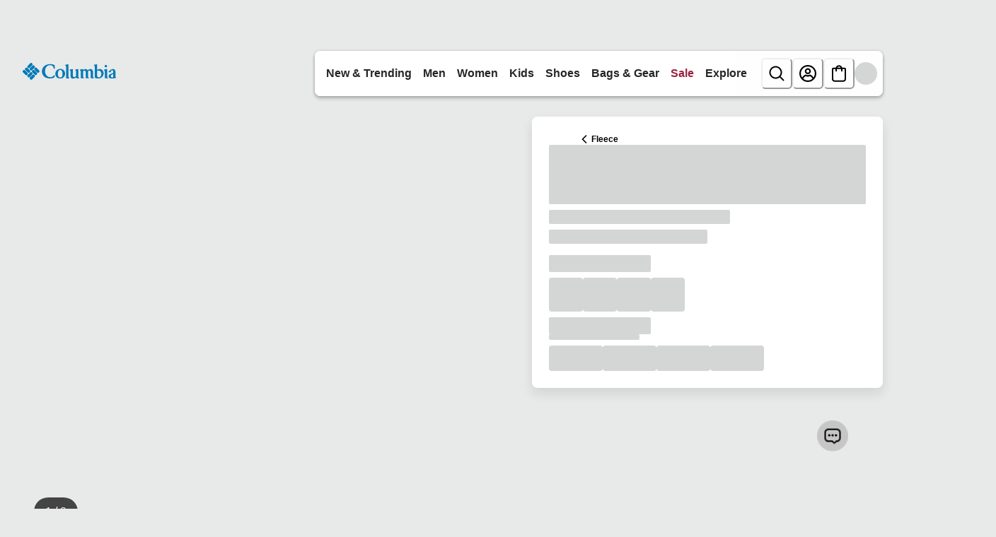

--- FILE ---
content_type: application/javascript; charset=utf8
request_url: https://www.columbia.com/mobify/bundle/2422/overlay-app-pages-product-detail.js
body_size: 6163
content:
"use strict";(self.__LOADABLE_LOADED_CHUNKS__=self.__LOADABLE_LOADED_CHUNKS__||[]).push([[356],{2924:(e,t,r)=>{r.r(t),r.d(t,{default:()=>he});var o=r(52893),n=r(38275),a=r(90534),i=r.n(a),l=r(56321),c=r(42041),u=r(7552),s=r(15152),d=r.n(s),p=r(67126),f=r(66376),v=r(32990),m=r(85180),E=r(59152),g=r(67173),h=r(72467),y=r(99677),b=r(587),_=r(18655),A=r(19312),P=r(98816),O=r(65564),T=r(27104),I=r(83857),D=r(29937),C=r(59062),w=r(43593),S=r(22984),L=r(82723),k=r(79526),j=r(57326),N=r(4147),x=r(14870),M=r(31486),H=r(31363),B=r(3208),R=r(6614),V=r(20080),F=r(23397),U=r(44863),W=r(13325),G=r(55285),q=r(6479),Y=r(19966),K=r(36250),X=r(1627),$=r(53945),z=r(29297),J=r(98029),Q=r(17017),Z=r(47873),ee=r(12949);function te(e,t){var r=Object.keys(e);if(Object.getOwnPropertySymbols){var o=Object.getOwnPropertySymbols(e);t&&(o=o.filter(function(t){return Object.getOwnPropertyDescriptor(e,t).enumerable})),r.push.apply(r,o)}return r}function re(e){for(var t=1;t<arguments.length;t++){var r=null!=arguments[t]?arguments[t]:{};t%2?te(Object(r),!0).forEach(function(t){(0,c.A)(e,t,r[t])}):Object.getOwnPropertyDescriptors?Object.defineProperties(e,Object.getOwnPropertyDescriptors(r)):te(Object(r)).forEach(function(t){Object.defineProperty(e,t,Object.getOwnPropertyDescriptor(r,t))})}return e}var oe=function(e){var t,r,o,n,a,i,l,c=e.product,s=e.colorCode,d=(0,Y.o)("SpotlightFeatures"),f=(0,p.A)(),v=(0,V.j)(),m=(0,V.j)(),E=(0,ee.m7)().configuration,h=void 0!==E.ENABLE_PDP_TECHBADGE?E.ENABLE_PDP_TECHBADGE:Z.ENABLE_PDP_TECHBADGE,y=void 0!==E.ENABLE_ON_MODEL?E.ENABLE_ON_MODEL:Z.ENABLE_ON_MODEL,b=(0,Q.n)(null==c?void 0:c.id,s).data,_=y&&!(null==b||!b.modelDescription),A=null==c||null===(t=c.c_apparelFit)||void 0===t?void 0:t.value,P=null==c||null===(r=c.c_apparelFit)||void 0===r?void 0:r.displayValue,O=(0,u.useMemo)(function(){if(!(A&&z.A&&z.A[A]&&f))return null;try{return f.formatMessage(z.A[A])}catch(e){return console.error("Error formatting fit description:",e),null}},[A,f,z.A]),T=O||_,I=(null==c?void 0:c.c_productTechnology)||[],D=((null==c?void 0:c.c_overview)||[]).find(function(e){return I.some(function(t){return t.value===e.id})}),C=(null==D||null===(o=D.options)||void 0===o?void 0:o.svgIDComposable)||(null==D||null===(n=D.options)||void 0===n?void 0:n.svgID)||null,w=$[C],S=null==D||null===(a=D.options)||void 0===a?void 0:a.name,L=null==D||null===(i=D.options)||void 0===i?void 0:i.tagline,k=null==D||null===(l=D.options)||void 0===l?void 0:l.description;return u.createElement(F.m,{sx:re({},d.container),"data-component-id":"spotlight-features"},u.createElement(U.x,{className:"js-spotlight-features",sx:re({},d.featureWrapper)},T&&u.createElement(W.E,{colSpan:1,className:"spotlight-feature","data-testid":"product-fit"},P&&u.createElement(G.s,{className:"spotlight-feature__labelWrapper"},u.createElement(q.E,{className:"spotlight-feature__label"},P),u.createElement(K.m_,(0,R.A)({},d.tooltip,{placement:"auto",hasArrow:!0,label:function(){if(O)return O;if(A&&z.A&&z.A[A]&&f)try{return f.formatMessage(z.A[A])}catch(e){console.error("Fit information calculation failed:",e)}return"Fit information not available"}(),isOpen:v.isOpen,onOpen:v.onOpen,onClose:v.onClose}),u.createElement(g.a,(0,R.A)({},d.rightIcon,{onClick:v.onToggle,onKeyDown:function(e){"Enter"!==e.key&&" "!==e.key||v.onToggle()},role:"button",tabIndex:0,"aria-label":"Show fit information",cursor:"pointer"}),u.createElement(X.Y,null)))),_&&u.createElement(J.A,{product:c,colorCode:s,className:"spotlight-feature__description"})),h&&w&&u.createElement(W.E,(0,R.A)({colSpan:1},d.featureTechnology,{"data-testid":"product-tech-badge"}),w&&u.createElement(g.a,{sx:re({},d.featureTechnologyIcon)},u.createElement(w,null)),u.createElement(g.a,null,u.createElement(G.s,{className:"spotlight-feature__labelWrapper"},u.createElement(q.E,{as:"span",className:"spotlight-feature__label"},S),u.createElement(K.m_,(0,R.A)({},d.tooltip,{placement:"auto",hasArrow:!0,label:k,isOpen:m.isOpen,onOpen:m.onOpen,onClose:m.onClose}),u.createElement(g.a,(0,R.A)({as:"span"},d.rightIcon,{onClick:m.onToggle,onKeyDown:function(e){"Enter"!==e.key&&" "!==e.key||m.onToggle()},role:"button",tabIndex:0,"aria-label":"Show technology information",cursor:"pointer"}),u.createElement(X.Y,null)))),u.createElement(q.E,{className:"spotlight-feature__description"},L)))))};oe.propTypes={product:d().object};const ne=oe;var ae=r(25517),ie=r(20194),le=r(98405),ce=r(14370),ue=r(77857),se=r(26548),de=r(53967),pe=r(88351),fe=r(97384),ve=r(43507);function me(e,t){var r=Object.keys(e);if(Object.getOwnPropertySymbols){var o=Object.getOwnPropertySymbols(e);t&&(o=o.filter(function(t){return Object.getOwnPropertyDescriptor(e,t).enumerable})),r.push.apply(r,o)}return r}function Ee(e){for(var t=1;t<arguments.length;t++){var r=null!=arguments[t]?arguments[t]:{};t%2?me(Object(r),!0).forEach(function(t){(0,c.A)(e,t,r[t])}):Object.getOwnPropertyDescriptors?Object.defineProperties(e,Object.getOwnPropertyDescriptors(r)):me(Object(r)).forEach(function(t){Object.defineProperty(e,t,Object.getOwnPropertyDescriptor(r,t))})}return e}var ge=function(){var e,t,r,a,c,s,d,R,V,F,U=(0,p.A)().formatMessage,W=(0,pe.W6)(),G=(0,pe.zy)(),q=(0,N.A)(),Y=(0,S.A)(),K=(0,fe.d)(),X=(0,P.A)(),$=(0,y.useCustomerId)(),z=(0,O.M)(),J=(0,T.p)(),Q=(0,I.h)(),ee=(0,D.A)().locale,te=(0,u.useContext)(v.D),re=(0,u.useContext)(m.F),oe=(0,b.X)().isLoading,me=(0,y.useShopperBasketsMutationHelper)().addItemToNewOrExistingBasket,ge=((0,y.useShopperBasketsMutation)("updateItemsInBasket"),(0,L.useServerContext)().res);ge&&ge.set("Cache-Control","s-maxage=".concat(Z.MAX_CACHE_AGE,", stale-while-revalidate=").concat(Z.STALE_WHILE_REVALIDATE));var he=(0,pe.g)().slug,ye=(0,le.Wy)(he),be=(0,le.HR)(G.search),_e=be!==G.search,Ae=new URLSearchParams(G.search),Pe=(0,y.useProduct)({parameters:{id:Ae.get("pid")||ye,perPricebook:!0,expand:["availability","images","variations","promotions","prices","page_meta_tags"],allImages:!0}},{keepPreviousData:!0,staleTime:1e4,cacheTime:6e5,enabled:!_e}),Oe=Pe.data,Te=Pe.refetch,Ie=Pe.isLoading,De=Pe.isFetching,Ce=Pe.isError,we=Pe.error,Se=(0,y.useProduct)({parameters:{id:Ae.get("pid")||ye,expand:["options","images","variations","set_products","recommendations","bundled_products","page_meta_tags"],allImages:!0}},{keepPreviousData:!0,enabled:!_e,staleTime:12e5,cacheTime:216e5}),Le=Se.data,ke=Se.refetch,je=Se.isLoading,Ne=Se.isFetching,xe=Se.isError,Me=Se.error,He=(0,y.useProduct)({parameters:{id:ye,expand:["availability","images","variations","promotions","prices","page_meta_tags"],allImages:!0}},{keepPreviousData:!0,enabled:!_e,staleTime:12e5,cacheTime:216e5}).data;(0,u.useEffect)(function(){$&&(Te(),ke())},[$]);var Be=(0,j.c)(Oe,De),Re=Be.selectedVariationAttributes,Ve=Be.preferredColorOrder,Fe=Be.colorVariationAttributes,Ue=(0,se.getConfig)().app.pdp.displayUnavailableProducts;(0,u.useEffect)(function(){if((!Ue||"undefined"==typeof window||"true"!==localStorage.getItem("showUnavailableProducts"))&&!0!==(null==Oe?void 0:Oe.c_searchableIfUnavailable)){var e=(0,k.at)(Oe,Re);if(!De&&!1===e){var t=(0,w.w)(Ve,Fe,G,null==Re?void 0:Re.color);t&&W.replace(t)}}},[Re]),(0,u.useEffect)(function(){},[He]);var We=(0,_.P)(null==He?void 0:He.primaryCategoryId,{enabled:!_e&&!(null==He||!He.primaryCategoryId)}),Ge=We.category,qe=We.flatCategories,Ye=(We.isLoading,We.error),Ke=!!Ye,Xe=u.useMemo(function(){return null!=Ge&&Ge.parentCategoryTree?Ge.parentCategoryTree.map(function(e){return qe[e.id]||e}):[]},[Ge,qe]),$e=(0,u.useMemo)(function(){return!Oe||De?null:null==Re?void 0:Re.color},[null==Re?void 0:Re.color]),ze=(0,u.useMemo)(function(){return(0,f.o)(null==He?void 0:He.pageMetaTags)},[null==He?void 0:He.id,null==He?void 0:He.pageMetaTags]),Je=(0,C.A)({pageType:"product",data:{masterProduct:He,selectedColor:$e},dataDependency:$e,pageMetaTags:ze,categoryPath:Xe}),Qe=Je.schemaData,Ze=Je.seoData,et=(0,u.useMemo)(function(){var e;if(null==He||!He.id)return[];var t,r=[];return null!=He&&He.brand&&r.push(u.createElement("meta",{key:"product:brand",name:"product:brand",content:He.brand})),null!=He&&He.id&&r.push(u.createElement("meta",{key:"product:id",name:"product:id",content:He.id})),void 0!==(null==Oe?void 0:Oe.price)&&null!==(null==Oe?void 0:Oe.price)&&r.push(u.createElement("meta",{key:"product:price",name:"product:price",content:Oe.price})),null!=Oe&&Oe.currency&&r.push(u.createElement("meta",{key:"product:currency",name:"product:currency",content:Oe.currency})),null!=Oe&&null!==(e=Oe.type)&&void 0!==e&&e.variant&&r.push(u.createElement("meta",{key:"product:availability",name:"product:availability",content:null!=Oe&&null!==(t=Oe.inventory)&&void 0!==t&&t.orderable?"in stock":"out of stock"})),r},[null==He?void 0:He.id,null==He?void 0:He.brand,null==Oe?void 0:Oe.price,null==Oe?void 0:Oe.currency,null==Oe||null===(e=Oe.inventory)||void 0===e?void 0:e.orderable,null==Oe||null===(t=Oe.type)||void 0===t?void 0:t.variant]),tt=(0,u.useRef)([]),rt=null!=Oe&&null!==(r=Oe.productPromotions)&&void 0!==r&&r.length?Oe.productPromotions.map(function(e){return e.promotionId}):[],ot=Oe&&((null==rt?void 0:rt.toString())!==(null===(a=tt.current)||void 0===a?void 0:a.toString())||!(null==re||null===(c=re.sfToolkit)||void 0===c||!c.cacheHash)),nt=(0,y.usePromotions)({parameters:Ee({ids:null==rt?void 0:rt.join(",")},null!=re&&null!==(s=re.sfToolkit)&&void 0!==s&&s.cacheHash?{c_cacheHash:re.sfToolkit.cacheHash}:{})},{keepPreviousData:!0,enabled:!_e&&ot}).data,at=(0,u.useState)([]),it=(0,n.A)(at,2),lt=it[0],ct=it[1];(0,u.useEffect)(function(){tt.current=rt,ct((null==nt?void 0:nt.data)||[])},[nt]),(0,u.useEffect)(function(){Oe&&(Oe.promotions=lt)},[null==Oe?void 0:Oe.id,lt]);var ut=(null==Oe||null===(d=Oe.promotions)||void 0===d?void 0:d.find(function(e){return!!e.c_isExclusive}))||null,st=(0,u.useState)({enabled:!1}),dt=(0,n.A)(st,2),pt=dt[0],ft=dt[1];(0,u.useEffect)(function(){var e={enabled:!1};null!=Oe&&Oe.c_isExclusive&&(e=ut?Ee(Ee({},ut),{},{enabled:!(null==Oe||!Oe.c_isExclusive),c_buttonAction:ut.c_buttonAction||"locked"}):{enabled:!0,c_showExclusiveAccessIcon:!0,c_promotionBadgeSVG:"LockIcon",c_buttonAction:"locked"}),ft(e)},[ut,null==Oe?void 0:Oe.c_isExclusive]);var vt=(0,A.r)(Oe);(0,u.useEffect)(function(){if(vt&&!De&&!Ne){var e=(0,de.tE)("".concat(G.pathname).concat(G.search),{pid:null==vt?void 0:vt.productId});W.replace(e)}},[vt]);var mt=(0,ve.T)(),Et=mt.data,gt=mt.isLoading,ht=(0,y.useShopperCustomersMutation)("createCustomerProductListItem"),yt=(0,fe.d)(),bt=function(){var e=(0,l.A)(i().mark(function e(t){var r,o,n,a;return i().wrap(function(e){for(;;)switch(e.prev=e.next){case 0:return e.prev=0,r=t.map(function(e){var t=e.variant,r=e.quantity;return{productId:t.productId,price:t.price,quantity:r}}),e.next=1,me(r);case 1:return q.sendAddToCart(r),te.onAddToCartComplete("add",t),e.abrupt("return",t);case 2:return e.prev=2,a=e.catch(0),console.log("error",a),e.next=3,null==a||null===(o=a.response)||void 0===o?void 0:o.json();case 3:"INVENTORY_ERROR"===(null==(n=e.sent)?void 0:n.statusCode)?yt({title:U({defaultMessage:[{type:0,value:"You've reached this item's quantity limit."}],id:"error.message.inventory.not.available"}),status:"error"}):yt({title:U({defaultMessage:[{type:0,value:"Maximum items added. Edit your bag to continue."}],id:"error.message.cart.max.quantity"}),status:"error"});case 4:case"end":return e.stop()}},e,null,[[0,2]])}));return function(t){return e.apply(this,arguments)}}();(0,u.useEffect)(function(){if(Oe&&!De&&!Ne)if(Le&&Le.type.set){q.sendViewProduct(Oe);var e=Oe.setProducts;null==e||e.map(function(e){try{q.sendViewProduct(e)}catch(t){ie.A.error("Einstein sendViewProduct error",{namespace:"ProductDetail.useEffect",additionalProperties:{error:t,child:e}})}Y.sendViewProduct(Ge,e,"detail")})}else if(Le){try{q.sendViewProduct(Oe)}catch(e){ie.A.error("Einstein sendViewProduct error",{namespace:"ProductDetail.useEffect",additionalProperties:{error:e,product:Oe}})}Y.sendViewProduct(Ge,Le,"detail")}},[null==Oe?void 0:Oe.id,null==Le?void 0:Le.id,null==Ge?void 0:Ge.id,De,Ne]),(0,u.useEffect)(function(){Ne||(Ge&&Q.addCategories([Ge.id]),Le&&Q.addProductDetails([Le].concat((0,o.A)(Le.setProducts||[]))))},[null==Le?void 0:Le.id,null==Ge?void 0:Ge.id,Ne]),(0,u.useEffect)(function(){Le&&!Ne&&z.sendPageEvents([J.createEventContextProductDetailView([Le])])},[null==Le?void 0:Le.id,Ne]);var _t=(null==we||null===(R=we.response)||void 0===R?void 0:R.status)||(null==Me||null===(V=Me.response)||void 0===V?void 0:V.status),At=null==Ye||null===(F=Ye.response)||void 0===F?void 0:F.status;if(!(!Ae.get("pid")||Ne||null!=Le&&Le.id)){var Pt=(0,le.Uo)(G.search);return u.createElement(ce.A,{to:G.pathname+Pt,status:302})}if(De||null!=Oe&&Oe.id||_t||(_t=404),_e)return u.createElement(ce.A,{to:G.pathname+be,status:301});if(Ce||xe)switch(_t){case 404:case 500:case void 0:break;default:throw new ae.HTTPError(_t,"HTTP Error ".concat(_t," occurred."))}if(Ke)switch(At){case 404:case void 0:break;default:throw new ae.HTTPError(At,"HTTP Error ".concat(At," occurred."))}if(404===_t||500===_t||404===At){var Ot=(0,ue.qG)(ee);return u.createElement(ce.A,{to:Ot})}return u.createElement(g.a,{className:"sf-product-detail-page product-detail",layerStyle:"pageFullWidth","data-testid":"product-details-page","data-component-id":"product-detail-page"},u.createElement(x.A,{fetch:{key:"pdp-configuration"}}),Ze&&u.createElement(B.A,{title:Ze.title,description:Ze.description,robots:Ze.robots,canonicalUrl:Ze.canonicalUrl,openGraph:Ze.openGraph,twitterCard:Ze.twitterCard,schemaData:Qe},et),u.createElement(h.B,{spacing:4},u.createElement(u.Fragment,null,u.createElement(M.A,{productId:ye,product:Oe,fastProduct:Le,selectedVariationAttributes:Re,masterProduct:He,category:Xe||[],memberExclusive:pt,addToCart:function(e,t){return bt([{product:Oe,variant:e,quantity:t}])},addToWishlist:function(e,t,r){var o;(null==Et||null===(o=Et.customerProductListItems)||void 0===o?void 0:o.find(function(r){return r.productId===(null==t?void 0:t.productId)||r.productId===(null==e?void 0:e.id)}))?K({title:U(Z.TOAST_MESSAGE_ALREADY_IN_WISHLIST),status:"info",action:u.createElement(E.$,{variant:"link",onClick:function(){return X("/account/wishlist")}},U(Z.TOAST_ACTION_VIEW_WISHLIST))}):ht.mutate({parameters:{listId:Et.id,customerId:$},body:{quantity:r,productId:(null==t?void 0:t.productId)||(null==Oe?void 0:Oe.id),public:!1,priority:1,type:"product"}},{onSuccess:function(){K({title:U(Z.TOAST_MESSAGE_ADDED_TO_WISHLIST,{quantity:1}),status:"success",action:u.createElement(E.$,{variant:"link",onClick:function(){return X("/account/wishlist")}},U(Z.TOAST_ACTION_VIEW_WISHLIST))})},onError:function(){yt({title:U(Z.API_ERROR_MESSAGE),status:"error"})}})},isProductLoading:Ie,isProductFetching:De,isFastProductLoading:je,isFastProductFetching:Ne,isBasketLoading:oe,isWishlistLoading:gt,refetchProduct:Te,refetchFastProduct:ke}),u.createElement(ne,{product:Le,colorCode:null==Re?void 0:Re.color}),u.createElement(H.A,{fastProduct:Le,masterProduct:He,colorCode:null==Re?void 0:Re.color})),u.createElement(h.B,null,u.createElement(x.A,{fetch:{key:Z.AMPLIENCE_PDP_PRODUCT_RECS_SLOT_KEY},contextData:{productIds:[null==He?void 0:He.id]}}),u.createElement(x.A,{fetch:{key:Z.AMPLIENCE_PDP_PRODUCT_RECS_SLOT2_KEY},contextData:{productIds:[null==He?void 0:He.id]}}))))};ge.getTemplateName=function(){return"product-detail"},ge.propTypes={match:d().object};const he=ge},66376:(e,t,r)=>{r.d(t,{U:()=>c,o:()=>u});var o=r(42041),n=r(77857),a=r(47873);function i(e,t){var r=Object.keys(e);if(Object.getOwnPropertySymbols){var o=Object.getOwnPropertySymbols(e);t&&(o=o.filter(function(t){return Object.getOwnPropertyDescriptor(e,t).enumerable})),r.push.apply(r,o)}return r}function l(e){for(var t=1;t<arguments.length;t++){var r=null!=arguments[t]?arguments[t]:{};t%2?i(Object(r),!0).forEach(function(t){(0,o.A)(e,t,r[t])}):Object.getOwnPropertyDescriptors?Object.defineProperties(e,Object.getOwnPropertyDescriptors(r)):i(Object(r)).forEach(function(t){Object.defineProperty(e,t,Object.getOwnPropertyDescriptor(r,t))})}return e}var c=function(e,t,r,o,i,c){var u=l({},o);if(u.limit===a.DEFAULT_LIMIT_VALUES[0]&&delete u.limit,"best-matches"===u.sort&&delete u.sort,delete u.offset,t)r.push("/search?".concat(i(u)));else if(null!=e&&e.length){if(c){var s=l({},o.refine),d="";Object.keys(u.refine).forEach(function(t){e.includes(t)&&delete u.refine[t]}),e.forEach(function(e){var t=s[e];t&&(d+=(d?"/":"")+encodeURIComponent(Array.isArray(t)?t.join("_"):t).toLowerCase(),d+="/")});var p=(0,n.Fy)(c.c_pageURL)+d,f=i(u);r.push("".concat(p,"?").concat(f))}}else r.push("?".concat(i(u)))},u=function(){var e={};return(arguments.length>0&&void 0!==arguments[0]?arguments[0]:[]).forEach(function(t){e[t.id]=t.value||""}),e}}}]);

--- FILE ---
content_type: application/javascript; charset=utf8
request_url: https://www.columbia.com/mobify/bundle/2422/486.js
body_size: 20538
content:
"use strict";(self.__LOADABLE_LOADED_CHUNKS__=self.__LOADABLE_LOADED_CHUNKS__||[]).push([[486],{31486:(e,t,n)=>{n.d(t,{A:()=>mt});var r=n(42041),a=n(38275),o=n(7552),i=n(15152),l=n.n(i),c=n(88351),s=n(57669),u=n(67173),d=n(8804),p=n(86652),m=n(87999),v=n(57326),f=n(44742),g=n(2335),b=n(75457),y=n(3974),h=n(90534),w=n.n(h),_=n(6614),E=n(56321),O=n(98816),A=n(2715),k=n(37454),S=n(52979),P=n(55285),x=n(98768),z=n(95253),M=n(25546),L=n(6479),j=n(36250),D=n(19966),I=n(53945),C=n(20080),T=n(14870);function B(e,t){var n=Object.keys(e);if(Object.getOwnPropertySymbols){var r=Object.getOwnPropertySymbols(e);t&&(r=r.filter(function(t){return Object.getOwnPropertyDescriptor(e,t).enumerable})),n.push.apply(n,r)}return n}function R(e){for(var t=1;t<arguments.length;t++){var n=null!=arguments[t]?arguments[t]:{};t%2?B(Object(n),!0).forEach(function(t){(0,r.A)(e,t,n[t])}):Object.getOwnPropertyDescriptors?Object.defineProperties(e,Object.getOwnPropertyDescriptors(n)):B(Object(n)).forEach(function(t){Object.defineProperty(e,t,Object.getOwnPropertyDescriptor(n,t))})}return e}var N=function(e){var t=e.assetDeliveryKey,n=e.buttonLabel,r=e.variant,i=(0,C.j)(),l=i.isOpen,c=i.onOpen,s=i.onClose,u=(0,o.useState)(!1),d=(0,a.A)(u,2),p=d[0],m=d[1],v=(0,o.useState)(!1),f=(0,a.A)(v,2),g=f[0],b=f[1],y=(0,D.o)("Link");return g?p?o.createElement(o.Fragment,null,o.createElement(j.$n,{onClick:c,variant:r,style:R({},y.btnLink)},n),o.createElement(j._s,{isOpen:l,placement:"right",size:"sm",onClose:s,autofocus:!0,blockScrollOnMount:!0,closeOnEsc:!0,closeOnOverlayClick:!0},l&&o.createElement(T.A,{fetch:{key:t},skeleton:{display:"block",w:"100%",minH:"80vh"},isHeaderSlot:!0}))):null:o.createElement(o.Fragment,null,o.createElement("div",{style:{display:"none"},"aria-hidden":"true"},o.createElement(T.A,{fetch:{key:t},onFetchContent:function(e){m(e),b(!0)}})))};N.propTypes={props:{assetDeliveryKey:l().string.isRequired,buttonLabel:l().string.isRequired,variant:l().string}};const V=N;function F(e,t){var n=Object.keys(e);if(Object.getOwnPropertySymbols){var r=Object.getOwnPropertySymbols(e);t&&(r=r.filter(function(t){return Object.getOwnPropertyDescriptor(e,t).enumerable})),n.push.apply(n,r)}return n}function G(e){for(var t=1;t<arguments.length;t++){var n=null!=arguments[t]?arguments[t]:{};t%2?F(Object(n),!0).forEach(function(t){(0,r.A)(e,t,n[t])}):Object.getOwnPropertyDescriptors?Object.defineProperties(e,Object.getOwnPropertyDescriptors(n)):F(Object(n)).forEach(function(t){Object.defineProperty(e,t,Object.getOwnPropertyDescriptor(n,t))})}return e}function W(e){var t=e.promotion,n=e.leadingIcon,r=e.linkLabel,i=e.onCountdownEnd,l=(0,o.useState)(""),c=(0,a.A)(l,2),s=c[0],d=c[1],p=(0,o.useState)(!1),m=(0,a.A)(p,2),v=m[0],f=m[1],g=n?I[n]:null,b=(0,D.o)("CountdownTimer"),y=t||{},h=y.endDate,w=y.countdownPrompt,_=y.countdownFinishMsg,E=y.countdownDetailsAssetID,O="promotion/".concat(E),A=function(e){var t=new Date;if(t>=e)return f(!0),i&&!v&&i(),!0;var n=function(e){var t=e.start,n=e.end,r=Math.max(0,n-t);return{days:Math.floor(r/864e5),hours:Math.floor(r%864e5/36e5),minutes:Math.floor(r%36e5/6e4),seconds:Math.floor(r%6e4/1e3)}}({start:t,end:e});return d(function(e){var t=e.days,n=e.hours,r=e.minutes,a=e.seconds,o=[];t>0&&o.push("".concat(t," Day").concat(1!==t?"s":""));var i=[n.toString().padStart(2,"0"),r.toString().padStart(2,"0"),a.toString().padStart(2,"0")].join(":");return o.length>0?"".concat(o.join(" ")," ").concat(i):i}(n)),!1};return(0,o.useEffect)(function(){if(h){var e;if("string"==typeof h){var t=Date.parse(h);e=isNaN(t)?new Date(h):new Date(t)}else e=new Date(h);if(new Date>=e)return f(!0),void(i&&!v&&i());A(e);var n=setInterval(function(){A(e)&&clearInterval(n)},1e3);return function(){return clearInterval(n)}}f(!0)},[h]),!v&&s?o.createElement(k.z,{justifyContent:{base:"start",xl:"center"},alignItems:"start",spacing:2,"data-component-id":"countdown-timer",style:G({},b.text)},n&&o.createElement(g,{size:"1.5rem",style:G({},b.icon)}),o.createElement(k.z,{spacing:1,flexWrap:"wrap"},o.createElement(u.a,null,w,o.createElement("span",{className:"countdown-timer",style:G({},b.timer)},s)),o.createElement(V,{assetDeliveryKey:O,buttonLabel:r,variant:"countdown"}))):o.createElement(k.z,{justifyContent:{base:"start",xl:"center"},spacing:1,"data-component-id":"countdown-timer"},o.createElement(u.a,{style:G({},b.text)},_))}W.propTypes={promotion:l().object.isRequired,leadingIcon:l().string,linkLabel:l().string,onCountdownEnd:l().func};const U=W;var H=n(59152),K=n(91277),q=n(45237),Y=n(32990),$=n(65017),X=function(e){var t=e.children,n=e.disabled,r=e.href,a=e.id,i=e.index,l=e.label,c=e.name,s=e.selected,d=e.isCurrentLinkedSize,p=void 0!==d&&d,m=e.isFocusable,v=e.value,f=e.variant,g=void 0===f?"square":f,b=e.handleSelect,y=e.display,h=(0,$.X)().setVariationAttributeClickToggle,w=(0,o.useContext)(Y.D).setPdpAttributeSelected,E=(0,D.o)("SwatchGroup",{variant:g,disabled:n,selected:s,id:a,index:i,isCurrentLinkedSize:p}),O=(0,o.useCallback)(function(e){!r&&e.preventDefault(),null==b||b(),"More"!==v&&"Less"!==v&&a&&w({attributeType:a}),h(function(e){return!e})},[b,a,r]);return o.createElement(H.$,(0,_.A)({},E.swatch,{as:r&&!p?q.Link:"button",to:r&&!p?r:"",replace:!0,"aria-label":c,"aria-checked":s,variant:"outline",role:"radio",display:y,tabIndex:m?0:-1,onClick:O}),o.createElement(K.o,(0,_.A)({},E.swatchButton,{"data-testid":n?"oos-".concat(a||"swatch"):"available-".concat(a||"swatch")}),t,l&&o.createElement(u.a,null,l)))};X.displayName="Swatch",X.propTypes={children:l().oneOfType([l().node,l().string]),disabled:l().bool,selected:l().bool,variant:l().oneOf(["square","circle","size","thumbnail"]),label:l().string,href:l().oneOfType([l().object,l().string]),name:l().string,value:l().string,isFocusable:l().bool,handleSelect:l().func};const Q=X;function J(e,t){var n=Object.keys(e);if(Object.getOwnPropertySymbols){var r=Object.getOwnPropertySymbols(e);t&&(r=r.filter(function(t){return Object.getOwnPropertyDescriptor(e,t).enumerable})),n.push.apply(n,r)}return n}function Z(e){for(var t=1;t<arguments.length;t++){var n=null!=arguments[t]?arguments[t]:{};t%2?J(Object(n),!0).forEach(function(t){(0,r.A)(e,t,n[t])}):Object.getOwnPropertyDescriptors?Object.defineProperties(e,Object.getOwnPropertyDescriptors(n)):J(Object(n)).forEach(function(t){Object.defineProperty(e,t,Object.getOwnPropertyDescriptor(n,t))})}return e}var ee=function(e){var t=e.id,n=e.ariaLabel,r=e.displayName,i=e.children,l=e.label,c=void 0===l?"":l,d=e.value,p=e.showLabel,m=e.maxColorSwatchesPerRow,v=(0,D.V)("SwatchGroup"),f=o.Children.toArray(i)||[],g=f.reduce(function(e,t){return e+t.props.value},""),b=(0,o.useMemo)(function(){return f.map(function(e,t){return t===m-1?"none":"inline-flex"})},[g]),y=(0,o.useMemo)(function(){return f.map(function(e,t){return t>m-1?"none":"inline-flex"})},[g]),h=(0,o.useState)(0),w=(0,a.A)(h,2),E=w[0],O=w[1],A=(0,o.useState)(y),S=(0,a.A)(A,2),x=S[0],z=S[1],M=(0,o.useState)(!1),L=(0,a.A)(M,2),j=L[0],I=L[1];(0,o.useEffect)(function(){var e=f.findIndex(function(e){var t=e.props;return(null==t?void 0:t.value)===d});O(e),z(f.map(function(e,t){return!j&&t>m-1||j&&t===m-1?"none":"inline-flex"}))},[g]);var C=(0,o.useRef)(null),T=(0,o.useCallback)(function(e){var t=function(){var e,t=arguments.length>0&&void 0!==arguments[0]?arguments[0]:1,n=E+t;n=(n=(E+t)%i.length)<0?i.length-Math.abs(n):Math.abs(n);var r=null==C||null===(e=C.current)||void 0===e?void 0:e.children[n];O(n),null==r||r.focus()};switch(e.key){case"ArrowUp":case"ArrowLeft":e.preventDefault(),t(-1);break;case"ArrowDown":case"ArrowRight":e.preventDefault(),t(1)}},[E]);return o.createElement(u.a,{onKeyDown:T,"data-component-id":"swatch-group"},o.createElement(P.s,(0,_.A)({},v.swatchGroup,{role:"radiogroup","aria-label":n||c}),t&&"color"===t&&p&&o.createElement(k.z,v.swatchLabel,o.createElement(u.a,null,r)),t&&"color"!==t&&p&&o.createElement(k.z,{width:"100%"},o.createElement(u.a,(0,_.A)({fontWeight:600},v.selectedLabel,{mb:0}),o.createElement(s.A,{id:"swatch_group.selected.label",defaultMessage:[{type:1,value:"label"},{type:0,value:":"}],values:{label:c}})),o.createElement(u.a,(0,_.A)({"data-testid":"selected-size-value"},v.selectedLabel),r)),o.createElement(P.s,(0,_.A)({ref:C},v.swatchesWrapper),f.map(function(e,t,n){var r,a=e.props.value===d;return"More"===e.props.value&&(r=function(){I(!0),z(b)}),"Less"===e.props.value&&(r=function(){I(!1),z(y)}),o.cloneElement(e,Z(Z({},e.props),{},{selected:a,isFocusable:d?a:0===t,handleSelect:r,display:x[t]}))}))))};ee.displayName="SwatchGroup",ee.propTypes={ariaLabel:l().string,label:l().string,displayName:l().any,children:l().node,handleChange:l().func,value:l().string,showLabel:l().bool};const te=ee;var ne=n(39380),re=n(67126),ae=n(32716);const oe=(0,ae.YK)({showMore:{defaultMessage:[{type:0,value:"+"},{type:1,value:"delta"}],id:"product_view.colors.showMore"},showLess:{defaultMessage:[{type:0,value:"Show Less"}],id:"product_view.colors.showLess"}});var ie=n(47873),le=function(e){var t=e.variantPriceTiers,n=e.variationAttributes,r=n.id,a=n.name,i=n.selectedValue,l=n.values,c=e.showLabel,s=void 0===c||c,d=e.maxColorSwatchesPerRow,p=(0,re.A)(),m=(0,D.o)("SwatchGroup"),v=function(e,t,n){if(e[t]===n)return e;for(var r=0,a=Object.keys(e).length;r<a;r++)if("object"==(0,y.A)(e[r])){var o=v(e[r],t,n);if(o)return o}};switch(r){case"color":return o.createElement(x.T,{key:r,align:"left",spacing:4,"data-component-id":"swatch-group-wrapper"},"color"===r&&o.createElement(k.z,null,o.createElement(u.a,(0,_.A)({fontWeight:600},m.selectedLabel),p.formatMessage({id:"swatch_group.selected.label",defaultMessage:[{type:1,value:"label"},{type:0,value:":"}]},{label:a})),o.createElement(u.a,(0,_.A)({"data-testid":"selected-color-value"},m.selectedLabel),null==i?void 0:i.name)),t.map(function(e,t){var n=e.priceTierColorCodes,c=e.currentPrice,m=e.listPrice,f=e.isOnSale;if(n.length>0){var g=n.includes(null==i?void 0:i.value),b=p.formatMessage({defaultMessage:[{type:0,value:"price tier: "},{type:1,value:"currentPrice"}],id:"product_view.label.currentPrice"},{currentPrice:c}),y=p.formatMessage({defaultMessage:[{type:1,value:"variantType"}],id:"product_view.label.variant_type"},{variantType:a});return o.createElement(te,{id:r,key:c||"undefined_price",value:g?null==i?void 0:i.value:"",displayName:o.createElement(ne.A,{priceData:{currentPrice:c,listPrice:m,isOnSale:f,isRange:!1},currency:"USD",styleTheme:"priceTier"}),showLabel:s,ariaLabel:b,label:y,maxColorSwatchesPerRow:d},n.map(function(e,n,a){if("More"===e||"Less"===e){var c=p.formatMessage(oe.showMore,{delta:a.length-d-1}),s=p.formatMessage(oe.showLess);return o.createElement(Q,{key:"tier"+t+e,value:e,name:"More"===e?c:s,variant:"color"===r?"thumbnail":"square",isFocusable:O},"More"===e?c:s)}var m,f=v(l,"value",e),g=f.href,b=f.name,y=f.image,h=f.value,w=f.orderable,_=Boolean(null==i?void 0:i.value),E=(null==i?void 0:i.value)===h,O=E||!_&&0===n;return o.createElement(Q,{id:r,key:h,href:g,disabled:!w,value:h,name:b,variant:"color"===r?"thumbnail":"square",selected:E,isFocusable:O},y?o.createElement(u.a,{height:"100%",width:"100%",minWidth:"2rem",backgroundRepeat:"no-repeat",backgroundSize:"cover",backgroundImage:"url(".concat(y.disBaseLink||y.link).concat((m=y.link,m&&m.includes("scene7")?"?wid=48&q=60":ie.PDP_THUMBNAIL_IMG_PARAMS),")")}):b)}))}}));case"size":case"dimension":case"extendedSizes":return o.createElement(te,{id:r,key:r,value:null==i?void 0:i.value,displayName:(null==i?void 0:i.name)||"",label:p.formatMessage({defaultMessage:[{type:1,value:"variantType"}],id:"product_view.label.variant_type"},{variantType:a}),showLabel:s,"data-component-id":"swatch-group-wrapper"},l.map(function(e,t){var n=e.href,a=e.name,l=(e.image,e.value),c=e.orderable,s=e.isCurrentLinkedSize,u=Boolean(null==i?void 0:i.value),d=(null==i?void 0:i.value)===l,p=d||!u&&0===t;return o.createElement(Q,{id:r,index:t,key:l,href:n,disabled:!c,isCurrentLinkedSize:s,value:l,name:a,variant:"size",selected:d,isFocusable:p},a)}));default:return o.createElement(u.a,null)}};le.displayName="SwatchGroupWrapper",le.propTypes={variationAttributes:l().object,variantPriceTiers:l().array,label:l().string};const ce=le;var se,ue=n(65637),de=n(37987),pe=n(71360),me=n(10367),ve=n(49941),fe=n(72760),ge=n(35775),be=n(80354);const ye=(0,ge.AH)(se||(se=(0,be.A)(['\n    /* Show bullet between Size Guide and Boldmetrics when Size Guide is first */\n    [data-component-id="size-guides"] + [data-component-id="boldmetrics"]::before {\n        content: "•";\n        margin: 0 0.5rem;\n        color: #000;\n    }\n'])));var he=n(26548),we=function(e){var t,n,r,i=e.product,l=e.category;if(!(0,he.getConfig)().app.boldmetrics.enabled)return null;var s=(0,o.useState)(!1),d=(0,a.A)(s,2),p=d[0],m=d[1],v=(0,o.useState)(!1),f=(0,a.A)(v,2),g=f[0],b=f[1],y=(0,c.zy)(),h=(0,O.A)(),w=(0,D.o)("Boldmetrics"),_=(0,o.useCallback)(function(e){b(!!e)},[]);return(0,o.useEffect)(function(){var e;if(null!=i&&null!==(e=i.master)&&void 0!==e&&e.masterId){var t=function(e,t){if("undefined"!=typeof window){var n=function(n){if(n.detail&&n.detail.size){var r=e.pathname,a=new URLSearchParams(e.search),o=n.detail.size.split(" ")||[],i=o[0],l=o.length>1?o[1]:null;if(a.set("size",i),l){var c=isNaN(l)?l.charAt(0):l;a.set("dimension",c)}var s="".concat(r,"?").concat(a.toString());t(s)}};return window.addEventListener("bmi_add_to_cart",n),function(){window.removeEventListener("bmi_add_to_cart",n)}}return function(){}}(y,h),n=function(e){if("undefined"==typeof window)return function(){};"function"==typeof e&&e(!1);var t=function(){"function"==typeof e&&e(!0)};return window.addEventListener("bmi_ssc_loaded",t),function(){window.removeEventListener("bmi_ssc_loaded",t)}}(m);return function(){t(),n()}}},[null==i||null===(t=i.master)||void 0===t?void 0:t.masterId]),(0,o.useEffect)(function(){if(i&&l){var e=function(e){var t,n,r,a=arguments.length>1&&void 0!==arguments[1]?arguments[1]:null,o=(null==a||null===(t=a.at(-1))||void 0===t?void 0:t.name)||null;if(window._boldmetrics={product:{description:e.pageDescription,id:e.master.masterId,type:o,price:e.price,title:e.name,sizechart:null==e||null===(n=e.c_sizeFitAssets)||void 0===n?void 0:n.value,variants:null!==(r=e.variants)&&void 0!==r&&r.length?e.variants.map(function(t){var n,r,a,o,i=!!t.variationValues.dimension,l=i?(null===(n=e.variationAttributes)||void 0===n||null===(r=n.find(function(e){return"dimension"===e.id}))||void 0===r||null===(a=r.values)||void 0===a||null===(o=a.find(function(e){return e.value===t.variationValues.dimension}))||void 0===o?void 0:o.name)||t.variationValues.dimension:"",c=i?"".concat(t.variationValues.size," ").concat(l):t.variationValues.size,s=i?"".concat(t.variationValues.size," ").concat(t.variationValues.dimension):t.variationValues.size;return{id:t.productId,sku:t.productId,size:s,available:t.orderable,additionalMetadata:{displaySize:c}}}):[]}},"undefined"!=typeof window&&window._boldmetrics){var i=new CustomEvent("bmi_reload",{detail:{productId:e.master.masterId,timestamp:Date.now()}});document.dispatchEvent(i)}return function(){delete window._boldmetrics}}(i,l);return e}},[null==i||null===(n=i.master)||void 0===n?void 0:n.masterId,l]),(0,o.useEffect)(function(){if(g)return function(){var e="boldmetrics-ssc-script",t=document.getElementById(e);t&&t.remove();var n=document.createElement("script");return n.id=e,n.src="https://d2hicexbdkkc9q.cloudfront.net/ssc.production.js",n.async=!0,n.type="text/javascript",document.head.appendChild(n),function(){var e;null===(e=window.BoldMetrics)||void 0===e||e.remove(),null==n||n.remove()}}()},[g]),o.createElement(o.Fragment,null,o.createElement(ge.mL,{styles:ye}),o.createElement(u.a,{className:p&&"boldmetrics-visible",sx:w.button,style:{display:p?"block":"none"},id:"boldmetrics-ssc-default","data-dtm-id":"boldmetrics-smart-size-chart","data-component-id":"boldmetrics","data-garment":null==i||null===(r=i.master)||void 0===r?void 0:r.masterId,ref:_}))};we.propTypes={product:l().object,category:l().array};const _e=we;var Ee=n(42882),Oe=n(97669);function Ae(e,t){var n=Object.keys(e);if(Object.getOwnPropertySymbols){var r=Object.getOwnPropertySymbols(e);t&&(r=r.filter(function(t){return Object.getOwnPropertyDescriptor(e,t).enumerable})),n.push.apply(n,r)}return n}const ke={".accordion__title":{textTransform:"none"},".accordion__title__main-icon::after":{content:"url(\"data:image/svg+xml,<svg xmlns='http://www.w3.org/2000/svg' width='24px' height='24px' viewBox='0 0 24 24' fill='%23fff'><path d='M16.59 8.59L12 13.17 7.41 8.59 6 10l6 6 6-6-1.41-1.41z'/></svg>\")"},"[aria-expanded=true] .accordion__title__main-icon::after":{content:"url(\"data:image/svg+xml,<svg xmlns='http://www.w3.org/2000/svg' width='24px' height='24px' viewBox='0 0 24 24' fill='%23fff'><path d='M12 8l-6 6 1.41 1.41L12 10.83l4.59 4.58L18 14l-6-6z'/></svg>\")"},".accordion__title:hover .accordion__title__main-icon::after, .accordion__title:focus .accordion__title__main-icon::after":{content:"url(\"data:image/svg+xml,<svg xmlns='http://www.w3.org/2000/svg' width='24px' height='24px' viewBox='0 0 24 24' fill='%23fff'><path d='M16.59 8.59L12 13.17 7.41 8.59 6 10l6 6 6-6-1.41-1.41z'/></svg>\")"},".accordion__title:hover[aria-expanded=true] .accordion__title__main-icon::after, .accordion__title:focus[aria-expanded=true] .accordion__title__main-icon::after":{content:"url(\"data:image/svg+xml,<svg xmlns='http://www.w3.org/2000/svg' width='24px' height='24px' viewBox='0 0 24 24' fill='%23fff'><path d='M12 8l-6 6 1.41 1.41L12 10.83l4.59 4.58L18 14l-6-6z'/></svg>\")"},".accordion__title__icon":{marginLeft:".375rem"},".accordion__title__icon svg":{width:"1.375rem",height:"1.375rem"},".accordion__title__icon::after":{content:"url(\"data:image/svg+xml,<svg xmlns='http://www.w3.org/2000/svg' width='24px' height='24px' viewBox='0 0 24 24' fill='%23000000'><path d='M19 13h-6v6h-2v-6H5v-2h6V5h2v6h6v2z'/></svg>\")"},"[aria-expanded=true] .accordion__title__icon::after":{content:"url(\"data:image/svg+xml,<svg xmlns='http://www.w3.org/2000/svg' width='24px' height='24px' viewBox='0 0 24 24' fill='%23000000'><path d='M19 13H5v-2h14v2z'/></svg>\")"},"button.toggle-btn":{backgroundColor:"#d3d4d4",marginBottom:".3125rem",outlineOffset:"0",textTransform:"lowercase",height:"40px",width:"80px",padding:"0.375rem 0",borderRadius:"20px",position:"relative"},"button.toggle-btn::after":{content:'""',display:"block",position:"absolute",top:0,left:0,height:"38px",width:"40px",background:"#fff",borderRadius:"20px",zIndex:"100",border:"2px solid #d3d4d4",boxSizing:"border-box"},"button.toggle-btn.centi::after":{left:"unset",right:0},"button.toggle-btn span":{position:"relative",zIndex:200},".toggle-btn:not(.centi) .toggle-cm":{display:"none"},".toggle-btn.centi .toggle-in":{display:"none"},".size-chart-asset":{whiteSpace:"nowrap",overflowX:"auto",textTransform:"capitalize",opacity:".99"},".size-chart-asset__th":{backgroundColor:"#eaebed",border:"0 !important",position:"relative",left:"auto",top:"auto",padding:".75rem"},".size-chart-asset__th:first-of-type":{position:"sticky",left:"0",zIndex:"1",minWidth:"3.5rem"},".size-chart-asset__table":{position:"relative"},".size-chart-asset__table tbody":{tableLayout:"fixed",margin:"0 auto",position:"relative"},".size-chart-asset__tr td":{border:"0 !important",padding:".75rem"},".top-left-element-border":{outline:".0625rem solid #fff !important",zIndex:"2 !important"},".tabbed-container__tabs.custom_bottom_padding":{paddingBottom:".825rem"},".tabbed-container__tabs .ofs__arrow":{display:"none"},".tabbed-container__tabs .ofs__slider":{paddingTop:".1875rem !important",paddingBottom:".3125rem !important",paddingLeft:".1875rem !important"},".tabbed-container__tabs .ofs__item":{marginRight:"1rem",paddingBottom:"0.125rem",display:"inline-block"},".tabbed-container__tabs .ofs__item.active":{borderBottom:"0.125rem solid #000000"},".tabbed-container__tabs .ofs__item:focus":{outlineOffset:"0"},".tabbed-container__content .scroll-table-right, .tabbed-container__content .scroll-table-left":{position:"absolute",top:"0",color:"#fff",backgroundColor:"#000",opacity:".6",zIndex:"3"},".tabbed-container__content .scroll-table-right:hover, .tabbed-container__content .scroll-table-left:hover":{opacity:".8"},".tabbed-container__content-container":{marginBottom:"1rem"},".tabbed-container__content .scroll-table-right":{right:"0"},".cross-section-data":{backgroundColor:"rgba(0,0,0,.3)"},".cross-section-header, .selected-table-element":{backgroundColor:"#000",color:"#fff"},".columnControl > .row":{display:"flex",flexWrap:"wrap"},".columnControl > .row > .col-12":{width:"50%"},".size-guides-main":{marginTop:"1rem"},".size-guides-main ul":{paddingLeft:"2rem"},".d-flex":{display:"flex"},".d-block":{display:"block"},".d-none":{display:"none"},".justify-content-center":{justifyContent:"center"},".justify-content-between":{justifyContent:"space-between"},".align-items-baseline":{alignItems:"baseline"},".align-bottom":{verticalAlign:"bottom"},".text-center":{textAlign:"center"},".font-weight-bold":{fontWeight:"600"},".uppercase":{textTransform:"uppercase"},".mb-2":{marginBottom:"0.5rem"},".mt-1":{marginTop:"0.25rem"},".mt-4":{marginTop:"1.5rem"},".pb-3":{paddingBottom:"1rem"},".pt-0":{paddingTop:"0"},".px-3":{paddingLeft:"1rem",paddingRight:"1rem"},".h2":{display:"none"},".table":{width:"100%",marginBottom:"1rem",color:"#212529",borderCollapse:"collapse"},".table th, .table td":{padding:"0.75rem",verticalAlign:"top",borderTop:"1px solid #dee2e6"},".table thead th":{verticalAlign:"bottom",borderBottom:"2px solid #dee2e6"},".btn":{display:"inline-block",fontWeight:"400",color:"#212529",textAlign:"center",verticalAlign:"middle",userSelect:"none",backgroundColor:"transparent",border:"1px solid transparent",padding:"0.375rem 0.75rem",fontSize:"1rem",lineHeight:"1.5",borderRadius:"0.25rem",transition:"color 0.15s ease-in-out, background-color 0.15s ease-in-out, border-color 0.15s ease-in-out, box-shadow 0.15s ease-in-out",cursor:"pointer",textDecoration:"none"},".btn:hover":{textDecoration:"none"},".btn:focus":{outline:"0",boxShadow:"0 0 0 0.2rem rgba(0, 123, 255, 0.25)"},".hidden":{display:"none"},".svgicon":{width:"1rem",height:"1rem",display:"inline-block"},".size-chart-asset__td":{padding:"0.75rem",textAlign:"center"},".text-wrap":{textWrap:"wrap"}},Se=function(e){var t=e.product;if(!ie.ENABLE_SIZE_GUIDES)return null;var a=(0,re.A)(),i=function(e){var t=arguments.length>1&&void 0!==arguments[1]?arguments[1]:{},n=(0,Oe.U)({options:{method:"GET",customApiPathParameters:{endpointPath:"sizeguides",apiName:"content"}}}),a=(0,o.useCallback)((0,E.A)(w().mark(function t(){return w().wrap(function(t){for(;;)switch(t.prev=t.next){case 0:if(e){t.next=1;break}throw new Error("Product ID is required");case 1:return t.abrupt("return",n.mutateAsync({params:{c_productId:e}}));case 2:case"end":return t.stop()}},t)})),[e,n]);return(0,Ee.I)(function(e){for(var t=1;t<arguments.length;t++){var n=null!=arguments[t]?arguments[t]:{};t%2?Ae(Object(n),!0).forEach(function(t){(0,r.A)(e,t,n[t])}):Object.getOwnPropertyDescriptors?Object.defineProperties(e,Object.getOwnPropertyDescriptors(n)):Ae(Object(n)).forEach(function(t){Object.defineProperty(e,t,Object.getOwnPropertyDescriptor(n,t))})}return e}({queryKey:["sizeGuides",e],queryFn:a,enabled:Boolean(e),staleTime:3e5,refetchOnWindowFocus:!1},t))}(null==t?void 0:t.id,{keepPreviousData:!0,enabled:t&&!t.c_hideSizeFit}),l=i.data,c=i.error,s=(0,C.j)(),d=s.isOpen,p=s.onOpen,m=s.onClose,v=(0,o.useRef)(null),f="";null!=l&&l.sizeGuide&&(f=JSON.parse(l.sizeGuide));var g=(0,o.useCallback)(function(){var e=(0,E.A)(w().mark(function e(t){var r,a;return w().wrap(function(e){for(;;)switch(e.prev=e.next){case 0:if(!t){e.next=2;break}return v.current&&v.current(),e.next=1,n.e(134).then(n.bind(n,61134));case 1:r=e.sent,a=r.initSizeGuides,v.current=a(t);case 2:case"end":return e.stop()}},e)}));return function(t){return e.apply(this,arguments)}}(),[d]);return(0,o.useEffect)(function(){return function(){v.current&&v.current()}},[]),c&&console.error("Size guide error:",c),!f||c?o.createElement(u.a,{display:"none"}):o.createElement(u.a,{"data-component-id":"size-guides"},o.createElement(H.$,{variant:"link",onClick:p,p:0,h:"auto",minH:"auto",className:"sizeguide-link"},o.createElement(L.E,{textDecoration:"underline",fontWeight:"normal",fontSize:"0.875rem !important"},a.formatMessage({defaultMessage:[{type:0,value:"Size Guides"}],id:"product_view.label.sizeguide"}))),o.createElement(j._s,{isOpen:d,onClose:m,size:"xl",placement:"right"},o.createElement(ge.mL,{styles:ke}),o.createElement(u.a,{ref:g,dangerouslySetInnerHTML:{__html:f}})))};var Pe=function(e){var t=e.dataKey,n=e.dataLocale,r=e.purchaseAmount,a=e.style,i=void 0===a?{width:"auto"}:a;return(0,o.useEffect)(function(){!function(){if("undefined"==typeof window)return!1;var e="Production"===(0,he.getConfig)().app.dataLayer.environment,t=e?void 0:"playground",n=e?ie.KLARNACLIENTID_PROD:ie.KLARNACLIENTID_DEV,r="klarna-script";if(document.getElementById(r))return!1;var a="https://js.klarna.com/web-sdk/v1/klarna.js";if(document.querySelectorAll('script[src="'.concat(a,'"]')).length>0)return!1;var o=document.createElement("script");o.id=r,o.src=a,o.async=!0,o.type="text/javascript",t&&o.setAttribute("data-environment",t),o.setAttribute("data-client-id",n),document.body.appendChild(o)}()},[]),o.createElement("klarna-placement",{"data-key":t,"data-locale":n,"data-purchase-amount":r,style:i})};Pe.propTypes={dataKey:l().string.isRequired,dataLocale:l().string.isRequired,purchaseAmount:l().number.isRequired,style:l().object};const xe=Pe;var ze=n(14492),Me=n(12949),Le=n(32526),je=n(29937);const De=function(e){var t,n=e.productId,r=(0,je.A)().locale;(0,Le.A)(n,r,!0,!1,!1);var a="undefined"!=typeof window&&!(null===(t=window.$BV)||void 0===t||!t.ui("rr","show_summary"));return o.createElement(z.E,{isLoaded:a,minHeight:5,minWidth:56,marginTop:2},o.createElement("div",{"data-bv-show":"rating_summary","data-bv-product-id":n}))};function Ie(e,t){var n=Object.keys(e);if(Object.getOwnPropertySymbols){var r=Object.getOwnPropertySymbols(e);t&&(r=r.filter(function(t){return Object.getOwnPropertyDescriptor(e,t).enumerable})),n.push.apply(n,r)}return n}var Ce=n(8743),Te=n(52592),Be=n(45590),Re=n(70357),Ne=n(64831);function Ve(e,t){var n=Object.keys(e);if(Object.getOwnPropertySymbols){var r=Object.getOwnPropertySymbols(e);t&&(r=r.filter(function(t){return Object.getOwnPropertyDescriptor(e,t).enumerable})),n.push.apply(n,r)}return n}var Fe=function(e){var t=e.promotions,n=e.context,a=(0,ze.N)().openAccountDrawer;if(!t||!Array.isArray(t)||0===t.length)return null;var i=t.map(function(e,t){var i,l=null==e?void 0:e.c_callOutMessageDisplayPages;if(!(l&&l.some(function(e){return e.value===n})&&(null==e||null===(i=e.calloutMsg)||void 0===i?void 0:i.length)))return null;var c=e.c_isExclusive||e.isExclusive;if(c&&!e.enabled)return null;var s=function(e){for(var t=1;t<arguments.length;t++){var n=null!=arguments[t]?arguments[t]:{};t%2?Ve(Object(n),!0).forEach(function(t){(0,r.A)(e,t,n[t])}):Object.getOwnPropertyDescriptors?Object.defineProperties(e,Object.getOwnPropertyDescriptors(n)):Ve(Object(n)).forEach(function(t){Object.defineProperty(e,t,Object.getOwnPropertyDescriptor(n,t))})}return e}({key:"promo-callout-".concat(t),marginTop:2,fontSize:Ne.GR.sm,className:c?"promo-callout member-exclusive":"promo-callout",color:c?Re.A.brand:Re.A.sale,dangerouslySetInnerHTML:{__html:null==e?void 0:e.calloutMsg}},(null==e?void 0:e.c_calloutOpenAccount)&&{onClick:a,textDecoration:"underline",cursor:"pointer"});return c?o.createElement(u.a,null,o.createElement(u.a,s)):o.createElement(u.a,s)});return o.createElement(u.a,{"data-component-id":"promo-callout"},i)};Fe.propTypes={promotions:l().arrayOf(l().object)};const Ge=Fe;var We=n(17970);const Ue=(0,ae.YK)({points:{id:"product_view.loyalty.label.points",defaultMessage:[{type:0,value:"Points"}]},memberShipping:{id:"product_view.loyalty.label.member_shipping",defaultMessage:[{type:0,value:"You get free shipping"}]},nonMemberShipping:{id:"product_view.loyalty.label.non_member_shipping",defaultMessage:[{type:0,value:"Members get free shipping"}]}});var He=function(e){var t=e.productLoyaltyRewards,n=(0,re.A)(),r=(0,ze.N)().openAccountDrawer,a=(0,D.o)("ProductLoyaltyRewards"),i=(0,We.O)().loyaltyData;if(!ie.ENABLE_PDP_LOYALTY_REWARDS)return null;if(i&&!i.rewardsAllowedInCurrentSession&&!i.canEnrollInRewards)return null;var l=i&&t;return o.createElement(u.a,{"data-component-id":"product-loyalty-rewards"},o.createElement(u.a,{role:"group",sx:a.productLoyaltyRewardsContainer,onClick:r},l?o.createElement(o.Fragment,null,o.createElement(u.a,{sx:a.iconAndPointsContainer},function(e,t,n){if(!e||!ie.ENABLE_PDP_LOYALTY_REWARDS)return null;var r=e.promoRewards?e.promoRewards.formatted:"",a=e.baseRewards?e.baseRewards.formatted:"",i=e.promoRewards?e.promoRewards.value:0,l=e.baseRewards?e.baseRewards.value:0;return a&&r&&i>l?o.createElement(o.Fragment,null,o.createElement(I.CgrOffers,{height:"1.5rem",width:"1.5rem",color:"#007AB8"}),o.createElement(u.a,{sx:t.promoPoints,ml:1,mr:1},r),o.createElement(u.a,{sx:t.pointsStrikeThrough,textDecoration:"line-through",mr:1},a),o.createElement(u.a,{sx:t.pointsStrikeThrough},n.formatMessage(Ue.points))):o.createElement(o.Fragment,null,o.createElement(I.CgrOffers,{height:"1.5rem",width:"1.5rem",color:"#000000"}),o.createElement(u.a,{ml:1,mr:1,sx:t.points},a),o.createElement(u.a,{sx:t.points},n.formatMessage(Ue.points)))}(t,a,n)),o.createElement(u.a,{sx:a.shippingCallout},null!=i&&i.rewardsAllowedInCurrentSession?n.formatMessage(Ue.memberShipping):n.formatMessage(Ue.nonMemberShipping))):o.createElement(z.E,{sx:a.productLoyaltyRewardsContainer})))};He.propTypes={variantId:l().string};const Ke=He;var qe=n(9883),Ye=n(99677),$e=["product","priceData"],Xe=function(e){var t,n=e.product,r=void 0===n?{}:n,a=e.priceData,i=void 0===a?{}:a,l=((0,qe.A)(e,$e),(0,o.useMemo)(function(){var e,t;return null!==(e=null==r||null===(t=r.productPromotions)||void 0===t?void 0:t.map(function(e){return null==e?void 0:e.promotionId}))&&void 0!==e?e:[]},[null==r?void 0:r.productPromotions])),c=(0,re.A)().formatMessage,s=l.length>0,u=(0,Ye.usePromotions)({parameters:{ids:l.join(",")}},{enabled:s}),d=s?u:{data:null,isLoading:!1,isError:!1},p=d.data,m=d.isLoading,v=d.isError,f=(0,o.useMemo)(function(){var e,t;if(m||v)return"";var n=null!==(e=null==p?void 0:p.data)&&void 0!==e?e:[],a=!1,o={badgeType:null,displayValue:null,value:null};if(ie.ENABLE_PROMOTION_DRIVEN_BADGE&&n&&(null==n?void 0:n.length)>0){var l=n.find(function(e){return null!=e&&e.c_hideSaleByPromo&&(a=!0),(null==e||!e.c_isExclusive)&&((null==e?void 0:e.c_showPlpBadge)&&ie.clpShowBadge||(null==e?void 0:e.c_promotionBadgeSVG))});if(l)return o.badgeType="primary",o.displayValue=null!=l&&l.c_showPlpBadge&&ie.clpShowBadge?null==l?void 0:l.name:null==l?void 0:l.c_promotionBadgeSVG,o}var s,u,d=null==r||null===(t=r.c_gridBadge)||void 0===t?void 0:t.displayValue;return ie.ENABLE_STATIC_BADGE&&d?(o.badgeType=-1!==ie.BRAND_TYPE_BADGE_VALUES.indexOf(d)?"brand":"primary",o.displayValue="DisplayNoBadge"===(null==r||null===(s=r.c_gridBadge)||void 0===s?void 0:s.value)?null:d,o.value=null==r||null===(u=r.c_gridBadge)||void 0===u?void 0:u.value,o):(ie.ENABLE_DYNAMIC_SALE_BADGE&&!a&&null!=i&&i.isOnSale&&(o.badgeType="sale",o.displayValue=c({defaultMessage:[{type:0,value:"Sale"}],id:"pdp.badge.sale.value"})),o)},[null==r||null===(t=r.c_gridBadge)||void 0===t?void 0:t.value,null==i?void 0:i.isOnSale,null==p?void 0:p.data,m,v,ie.clpShowBadge]);return null!=f&&f.displayValue?o.createElement(j.Ex,{color:"Sale"===(null==f?void 0:f.value)?"sale":null==f?void 0:f.badgeType,size:"sm",p:0,"data-component-id":"product-badge"},null==f?void 0:f.displayValue):""};Xe.propTypes={product:l().object,priceData:l().object};var Qe=function(e){var t,n,i,l,c=e.name,s=e.productId,d=e.product,p=e.fastProduct,m=(e.isProductLoading,e.isFastProductLoading,e.memberExclusive),v=e.priceData,f=e.currency,g=e.category,b=e.loyaltyRewardsProductId,y=e.variantPromotions,h=(0,o.useState)(!(null==d||null===(t=d.c_collectionLink)||void 0===t||!t.value)),_=(0,a.A)(h,2),O=_[0],A=_[1],k=(0,o.useState)(!1),S=(0,a.A)(k,2),M=S[0],L=S[1];(0,o.useEffect)(function(){L(!0)},[]);var j=null===(n=function(e){var t=arguments.length>1&&void 0!==arguments[1]?arguments[1]:{},n=(0,Oe.U)({options:{method:"GET",customApiPathParameters:{endpointPath:"/product/rewards",apiName:"loyalty"}}}),a=(0,o.useCallback)((0,E.A)(w().mark(function t(){return w().wrap(function(t){for(;;)switch(t.prev=t.next){case 0:if(e){t.next=1;break}throw new Error("variant ID is required");case 1:return t.abrupt("return",n.mutateAsync({params:{c_variantId:e}}));case 2:case"end":return t.stop()}},t)})),[e,n]);return(0,Ee.I)(function(e){for(var t=1;t<arguments.length;t++){var n=null!=arguments[t]?arguments[t]:{};t%2?Ie(Object(n),!0).forEach(function(t){(0,r.A)(e,t,n[t])}):Object.getOwnPropertyDescriptors?Object.defineProperties(e,Object.getOwnPropertyDescriptors(n)):Ie(Object(n)).forEach(function(t){Object.defineProperty(e,t,Object.getOwnPropertyDescriptor(n,t))})}return e}({queryKey:["productLoyaltyRewards",e],queryFn:a,enabled:Boolean(e),staleTime:3e5,refetchOnWindowFocus:!1},t))}(b))||void 0===n?void 0:n.data,D=(0,o.useState)(j),I=(0,a.A)(D,2),C=I[0],B=I[1];(0,o.useEffect)(function(){j&&B(j)},[j]),(0,o.useEffect)(function(){var e;A(!(null==p||null===(e=p.c_collectionLink)||void 0===e||!e.value))},[null==p||null===(i=p.c_collectionLink)||void 0===i?void 0:i.value]);var R=Boolean((null==p?void 0:p.primaryCategoryId)||(null==g?void 0:g.length)>0),N=(null==g?void 0:g.length)>0,V=y||[],F=(null==m?void 0:m.enabled)||(null==V?void 0:V.length)>0;return o.createElement(x.T,{spacing:2,align:"flex-start",marginBottom:4,className:"product-view-header"},o.createElement(P.s,{width:"100%",alignItems:"center",justifyContent:"space-between"},R&&o.createElement(z.E,{isLoaded:N,height:"1rem"},o.createElement(Be.A,{categories:g,pageType:"pdp",height:"1rem"})),o.createElement(Ce.h,null),o.createElement(Xe,{product:d,priceData:v})),O&&o.createElement(u.a,null,o.createElement(T.A,{fetch:{key:"pdp/collectionLink/"+(null==d||null===(l=d.c_collectionLink)||void 0===l?void 0:l.value)},skeleton:{display:"block",h:"6"},onFetchContent:function(e){return A(e)}})),o.createElement(z.E,{isLoaded:c&&M},o.createElement(Te.D,{size:"heading-2",color:"primary",as:"h1"},"".concat(c))),o.createElement(u.a,null,o.createElement(z.E,{isLoaded:(null==v?void 0:v.currentPrice)&&M},(null==v?void 0:v.currentPrice)&&o.createElement(ne.A,{priceData:v,currency:f,styleTheme:"productInfo"})),F&&o.createElement(z.E,{isLoaded:d&&M},o.createElement(Ge,{promotions:null!=m&&m.enabled?[m]:V,context:"PDP"}))),o.createElement(Ke,{productLoyaltyRewards:C}),(0,Me.m7)("ENABLE_BV",ie.ENABLE_BV)&&o.createElement(De,{productId:s}))};Qe.propTypes={productId:l().string,name:l().string,currency:l().string,category:l().array,priceData:l().object,product:l().object,fastProduct:l().object,isProductLoading:l().bool,memberExclusive:l().object,variantPromotions:l().array,loyaltyRewardsProductId:l().string,selectedVariationAttributes:l().object};const Je=Qe;var Ze=n(97384),et=n(16545),tt=n(77857);const nt=(0,ae.YK)({linkedSizesStandard:{defaultMessage:[{type:0,value:"Standard"}],id:"product_view.sizes.linkedSizesStandard"},linkedSizesPetite:{defaultMessage:[{type:0,value:"Petite"}],id:"product_view.sizes.linkedSizesPetite"},linkedSizesSlim:{defaultMessage:[{type:0,value:"Slim"}],id:"product_view.sizes.linkedSizesSlim"},linkedSizesBig:{defaultMessage:[{type:0,value:"Big"}],id:"product_view.sizes.linkedSizesBig"},linkedSizesTall:{defaultMessage:[{type:0,value:"Tall"}],id:"product_view.sizes.linkedSizesTall"},linkedSizesSlimTall:{defaultMessage:[{type:0,value:"Slim Tall"}],id:"product_view.sizes.linkedSizesSlimTall"},linkedSizesPlus:{defaultMessage:[{type:0,value:"Plus"}],id:"product_view.sizes.linkedSizesPlus"},linkedSizesWide:{defaultMessage:[{type:0,value:"Wide"}],id:"product_view.sizes.linkedSizesWide"},linkedSizesBigKids:{defaultMessage:[{type:0,value:"Big Kids"}],id:"product_view.sizes.linkedSizesBigKids"},linkedSizesYouth:{defaultMessage:[{type:0,value:"Youth"}],id:"product_view.sizes.linkedSizesYouth"},linkedSizesBoys:{defaultMessage:[{type:0,value:"Boys"}],id:"product_view.sizes.linkedSizesBoys"},linkedSizesGirls:{defaultMessage:[{type:0,value:"Girls"}],id:"product_view.sizes.linkedSizesGirls"},linkedSizesLittleKids:{defaultMessage:[{type:0,value:"Little Kids"}],id:"product_view.sizes.linkedSizesLittleKids"},linkedSizesToddler:{defaultMessage:[{type:0,value:"Toddler"}],id:"product_view.sizes.linkedSizesToddler"},linkedSizesToddlerBoys:{defaultMessage:[{type:0,value:"Toddler Boys"}],id:"product_view.sizes.linkedSizesToddlerBoys"},linkedSizesToddlerGirls:{defaultMessage:[{type:0,value:"Toddler Girls"}],id:"product_view.sizes.linkedSizesToddlerGirls"},linkedSizesInfant:{defaultMessage:[{type:0,value:"Infant"}],id:"product_view.sizes.linkedSizesInfant"},linkedSizes2person:{defaultMessage:[{type:0,value:"2 Person"}],id:"product_view.sizes.linkedSizes2person"},linkedSizes3person:{defaultMessage:[{type:0,value:"3 Person"}],id:"product_view.sizes.linkedSizes3person"},linkedSizes4person:{defaultMessage:[{type:0,value:"4 Person"}],id:"product_view.sizes.linkedSizes4person"},linkedSizesFootprint:{defaultMessage:[{type:0,value:"Footprint"}],id:"product_view.sizes.linkedSizesFootprint"},linkedSizesSmall:{defaultMessage:[{type:0,value:"Small"}],id:"product_view.sizes.linkedSizesSmall"},linkedSizesMedium:{defaultMessage:[{type:0,value:"Medium"}],id:"product_view.sizes.linkedSizesMedium"},linkedSizesLarge:{defaultMessage:[{type:0,value:"Large"}],id:"product_view.sizes.linkedSizesLarge"},linkedSizesHighCrown:{defaultMessage:[{type:0,value:"High Crown"}],id:"product_view.sizes.linkedSizesHighCrown"},linkedSizesMidCrown:{defaultMessage:[{type:0,value:"Mid Crown"}],id:"product_view.sizes.linkedSizesMidCrown"},linkedSizesLowCrown:{defaultMessage:[{type:0,value:"Low Crown"}],id:"product_view.sizes.linkedSizesLowCrown"}});var rt=n(43873),at=function(e){var t,n=e.productData,r=rt.yW,a=ie.PRODUCT_LOW_INVENTORY_THRESHOLD,i=null==n||null===(t=n.inventory)||void 0===t?void 0:t.ats;return null==i||i<=0||i>a?null:o.createElement(P.s,{alignItems:"center",gap:"0.5rem",mt:"0.5rem"},o.createElement(I.HotIcon,{height:"1.5rem",width:"1.5rem",color:r.pink[600]}),o.createElement(L.E,{fontSize:"0.875rem",fontWeight:"normal",color:r.pink[600],lineHeight:"125%"},o.createElement(s.A,{defaultMessage:[{type:0,value:"Only "},{type:1,value:"count"},{type:0,value:" left, order soon!"}],id:"velocity_message_variant_level",values:{count:i}})))};function ot(e,t){var n=Object.keys(e);if(Object.getOwnPropertySymbols){var r=Object.getOwnPropertySymbols(e);t&&(r=r.filter(function(t){return Object.getOwnPropertyDescriptor(e,t).enumerable})),n.push.apply(n,r)}return n}function it(e){for(var t=1;t<arguments.length;t++){var n=null!=arguments[t]?arguments[t]:{};t%2?ot(Object(n),!0).forEach(function(t){(0,r.A)(e,t,n[t])}):Object.getOwnPropertyDescriptors?Object.defineProperties(e,Object.getOwnPropertyDescriptors(n)):ot(Object(n)).forEach(function(t){Object.defineProperty(e,t,Object.getOwnPropertyDescriptor(n,t))})}return e}var lt=(0,o.forwardRef)(function(e,t){var n,r,i,l,c,f=e.name,h=e.productId,C=e.product,B=e.fastProduct,R=e.category,N=e.showFullLink,V=void 0!==N&&N,F=e.memberExclusive,G=e.addToCart,W=e.updateCart,H=e.isProductLoading,K=e.isProductFetching,q=e.childProductOrderability,Y=e.isBasketLoading,X=void 0!==Y&&Y,Q=e.refetchProduct,J=e.refetchFastProduct,Z=e.validateOrderability,ee=void 0===Z?function(e,t,n){return!H&&(null==e?void 0:e.orderable)&&t>0&&t<=n}:Z,te=(0,O.A)(),ne=(0,v.c)(C,K),ae=ne.selectedVariationAttributes,oe=ne.preferredColorOrder,le=(0,o.useRef)(null);!K&&null!=ae&&ae.color&&(le.current=ae.color);var se=K?le.current:(null==ae?void 0:ae.color)||null,ge=(0,re.A)(),be=(0,d.H2)().currency,ye=(0,ze.N)().openAccountDrawer,he=(0,p.K)(C),we=he.showLoading,Ee=he.showInventoryMessage,Oe=he.inventoryMessage,Ae=he.quantity,ke=he.variant,Pe=he.variationParams,Me=he.variationAttributes,Le=he.stockLevel,De=he.isOutOfStock,Ie=(0,je.A)().locale,Ce=null;if(ke)Ce=ke.productId;else if(se&&null!=C&&C.variants){var Te=C.variants.find(function(e){var t;return(null===(t=e.variationValues)||void 0===t?void 0:t.color)===se});Ce=null==Te?void 0:Te.productId}var Be=(null==Me?void 0:Me.find(function(e){return"color"===e.id}))||null,Re=(null==Me?void 0:Me.find(function(e){return"size"===e.id}))||null,Ne=(null==Me?void 0:Me.find(function(e){return"dimension"===e.id}))||null;Ne&&(Ne.name=(null==B?void 0:B.c_dimensionLabel)||ge.formatMessage({defaultMessage:[{type:0,value:"Inseam"}],id:"product_view.label.inseam"}));var Ve=null!=B&&B.c_linkedSizes?B.c_linkedSizes.reduce(function(e,t){var n=t.c_label,r=t.c_slugUrl,a=t.c_isCurrentProduct,o=nt[n]?ge.formatMessage(nt[n]):"",i=new URLSearchParams,l=r?(0,tt.ec)(t):"";return se&&i.set("color",se),l&&e.push({name:o,isCurrentLinkedSize:a,orderable:!0,value:o,image:void 0,href:{pathname:l,search:"?"+i.toString()}}),e},[]):[],Fe=(null==Ve?void 0:Ve.length)>0?Ve.find(function(e){return e.isCurrentLinkedSize}):"",Ge=Re?{id:"extendedSizes",name:Re.name,selectedValue:Re.selectedValue,selectedLinkedSizeValue:Fe,values:Ve}:null,We=(0,m.SM)().onOpen,Ue=(0,Ze.d)(),He=(0,o.useRef)(null),Ke=(0,o.useRef)(null),qe=((0,A.D)(),(0,o.useState)(!1)),Ye=(0,a.A)(qe,2),$e=Ye[0],Xe=Ye[1],Qe=null==B?void 0:B.type.bundle,rt=(0,o.useState)(!0),ot=(0,a.A)(rt,2),lt=ot[0],ct=ot[1],st=null!=B&&B.c_campaignInterest?"pdp/campaignInterest/".concat(B.c_campaignInterest):null,ut=(0,o.useMemo)(function(){var e;return!(null==C||null===(e=C.variants)||void 0===e||!e.length)&&C.variants.every(function(e){return!e.orderable})},[null==C?void 0:C.variants]),dt=st&&lt&&ut,pt=(0,o.useMemo)(function(){var e,t=null==ae?void 0:ae.color,n=t&&(null==C||null===(e=C.c_memberExclusive)||void 0===e?void 0:e[t]),r=n||F;return null!=r&&r.enabled||n?{enabled:!0,isExclusive:!0,c_buttonAction:(null==r?void 0:r.c_buttonAction)||(null==r?void 0:r.buttonAction)||"locked",c_buttonText:(null==r?void 0:r.c_nonPurchasableButtonText)||(null==r?void 0:r.nonPurchasableButtonText),c_callOutMessageDisplayPages:(null==r?void 0:r.c_callOutMessageDisplayPages)||(null==r?void 0:r.callOutMessageDisplayPages),calloutMsg:null==r?void 0:r.calloutMsg,c_exclusiveAccessText:(null==r?void 0:r.c_exclusiveAccessText)||(null==r?void 0:r.exclusiveAccessText),c_showExclusiveAccessIcon:null==r?void 0:r.c_showExclusiveAccessIcon,c_promotionBadgeSVG:null==r?void 0:r.c_promotionBadgeSVG,c_exclusiveAvailabilityText:(null==r?void 0:r.c_exclusiveAvailabilityText)||(null==r?void 0:r.exclusiveAvailabilityText),c_calloutOpenAccount:(null==r?void 0:r.c_calloutOpenAccount)||(null==r?void 0:r.calloutOpenAccount),endDate:null==r?void 0:r.endDate,c_exclusiveTicker:null==r?void 0:r.c_exclusiveTicker,c_enablePdpCountdown:null==r?void 0:r.c_enablePdpCountdown,c_countdownPrompt:null==r?void 0:r.c_countdownPrompt,c_countdownDetailsAssetID:null==r?void 0:r.c_countdownDetailsAssetID,c_countdownFinishMsg:null==r?void 0:r.c_countdownFinishMsg}:{enabled:!1}},[C,null==ae?void 0:ae.color,F]),mt=(0,o.useMemo)(function(){var e=null==ae?void 0:ae.color;return e&&null!=C&&C.c_variantPromotions?C.c_variantPromotions[e]||[]:(null==C?void 0:C.promotions)||[]},[C,null==ae?void 0:ae.color]),vt=(0,o.useMemo)(function(){if(null!=pt&&pt.enabled&&pt.c_enablePdpCountdown&&pt.endDate)return{endDate:pt.endDate,countdownPrompt:pt.c_countdownPrompt,countdownFinishMsg:pt.c_countdownFinishMsg,countdownDetailsAssetID:pt.c_countdownDetailsAssetID,leadingIcon:"TimeIcon"};var e=null==mt?void 0:mt.find(function(e){return!e.c_isExclusive&&e.c_enablePdpCountdown&&e.endDate&&e.c_countdownPrompt&&e.c_countdownFinishMsg});return e?{endDate:e.endDate,countdownPrompt:e.c_countdownPrompt,countdownFinishMsg:e.c_countdownFinishMsg,countdownDetailsAssetID:e.c_countdownDetailsAssetID,leadingIcon:"TimeIcon"}:null},[pt,mt]),ft=o.useCallback((0,E.A)(w().mark(function e(){var t;return w().wrap(function(e){for(;;)switch(e.prev=e.next){case 0:if(e.prev=0,!Q){e.next=1;break}return e.next=1,Q();case 1:if(!J){e.next=2;break}return e.next=2,J();case 2:e.next=4;break;case 3:e.prev=3,t=e.catch(0),console.error("Failed to refetch product data after countdown ended:",t);case 4:case"end":return e.stop()}},e,null,[[0,3]])})),[Q,J]),gt=(0,ue.A)({base:10,lg:6,xl:8,"2xl":10}),bt=(0,o.useMemo)(function(){return(0,et.G)(C,oe,gt)},[(null==C||null===(n=C.variants)||void 0===n?void 0:n.map(function(e){var t;return null===(t=e.price)||void 0===t?void 0:t.toString()}).join(","))||[],Object.values((null==C?void 0:C.c_variantPromotionPrices)||[]).join(","),oe,gt]).variantPriceTiers,yt=(0,et.b)(se,bt),ht=100*(null==yt?void 0:yt.currentPrice),wt=(0,D.o)("FloatingCard"),_t=(0,D.o)("Tabs"),Et=(0,o.useMemo)(function(){var e=(null==pt?void 0:pt.enabled)&&"locked"===pt.c_buttonAction,t=we||e||Ee,n="";if(!t&&Qe&&q){var r=Object.keys(q).find(function(e){return q[e].showInventoryMessage});if(t=!!r,r){var a=q[r];a.unfulfillable&&(n=ge.formatMessage({defaultMessage:[{type:0,value:"Only "},{type:1,value:"stockLevel"},{type:0,value:" left for "},{type:1,value:"productName"},{type:0,value:"!"}],id:"use_product.message.inventory_remaining_for_product"},{stockLevel:a.stockLevel,productName:a.productName})),a.isOutOfStock&&(n=ge.formatMessage({defaultMessage:[{type:0,value:"Out of stock for "},{type:1,value:"productName"}],id:"use_product.message.out_of_stock_for_product"},{productName:a.productName}))}}return{disableButton:t,customInventoryMessage:n}},[we,null==pt?void 0:pt.enabled,pt.c_buttonAction,Ee,q]),Ot=Et.disableButton,At=Et.customInventoryMessage,kt=function(){var e=(arguments.length>0&&void 0!==arguments[0]?arguments[0]:{}).scrollErrorIntoView,t=void 0===e||e,n=ee(ke,Ae,Le),r=!n,a=r&&t;return Xe(r),a&&He.current.scrollIntoView({behavior:"smooth",block:"center"}),n},St=(0,o.useState)(null),Pt=(0,a.A)(St,2),xt=Pt[0],zt=Pt[1],Mt=function(){if(!Array.isArray(Me)||0===Me.length)return null;if(!Pe||"object"!==(0,y.A)(Pe))return ge.formatMessage({id:"use_product.message.select_all_options",defaultMessage:[{type:0,value:"Select All Options"}]});var e=Me.filter(function(e){var t=Pe[e.id];return null==t||""===t});return 0===e.length?null:e.map(function(e){return e.id}).every(function(e){return"size"===e||"dimension"===e})?ge.formatMessage({id:"use_product.message.select_size",defaultMessage:[{type:0,value:"Select a Size"}]}):1===e.length?ge.formatMessage({id:"use_product.message.select_all_option",defaultMessage:[{type:0,value:"Select "},{type:1,value:"optionName"}]},{optionName:e[0].name}):ge.formatMessage({id:"use_product.message.select_all_options",defaultMessage:[{type:0,value:"Select All Options"}]})};(0,o.useEffect)(function(){if($e){var e=Mt();zt(e)}Qe||!ee(ke,Ae,Le)&&!De||Xe(!1)},[Pe]);var Lt=function(){var e,t=[],n={update:ge.formatMessage({defaultMessage:[{type:0,value:"Update"}],id:"product_view.button.update"}),addToCart:ge.formatMessage({defaultMessage:[{type:0,value:"Add to Bag"}],id:"product_view.button.add_to_cart"}),locked:ge.formatMessage({defaultMessage:[{type:0,value:"Member Exclusive"}],id:"product_view.button.exclusive_locked"}),openAccount:ge.formatMessage({defaultMessage:[{type:0,value:"Sign in to Buy"}],id:"product_view.button.exclusive_open_account"}),addBundleToCart:ge.formatMessage({defaultMessage:[{type:0,value:"Add Bundle to Cart"}],id:"product_view.button.add_bundle_to_cart"}),selectOptions:ge.formatMessage({id:"YI2Z+1",defaultMessage:[{type:0,value:"Select All Options"}]}),outOfStock:ge.formatMessage({defaultMessage:[{type:0,value:"Out of Stock"}],id:"use_product.message.out_of_stock"})},r=function(){Ue({title:ge.formatMessage(ie.API_ERROR_MESSAGE),status:"error"})},a=function(){var e=(0,E.A)(w().mark(function e(){var t,n;return w().wrap(function(e){for(;;)switch(e.prev=e.next){case 0:if(kt({scrollErrorIntoView:!1})){e.next=1;break}return t=Mt(),zt(t),e.abrupt("return",null);case 1:if(G||W){e.next=2;break}return e.abrupt("return",null);case 2:if(!W){e.next=4;break}return e.next=3,W(ke||C,Ae);case 3:return e.abrupt("return");case 4:return e.prev=4,e.next=5,G(ke,Ae);case 5:(n=e.sent)&&We({product:C,itemsAdded:n,selectedQuantity:Ae,selectedPriceTier:yt}),e.next=7;break;case 6:e.prev=6,e.catch(4),r();case 7:case"end":return e.stop()}},e,null,[[4,6]])}));return function(){return e.apply(this,arguments)}}(),i=function(){var e=(0,E.A)(w().mark(function e(){return w().wrap(function(e){for(;;)switch(e.prev=e.next){case 0:try{ye()}catch(e){r()}case 1:case"end":return e.stop()}},e)}));return function(){return e.apply(this,arguments)}}(),l=(null==pt?void 0:pt.c_showExclusiveAccessIcon)&&I[null==pt?void 0:pt.c_promotionBadgeSVG],c=!G&&!W||!(dt&&De&&!It)&&(Ot||!!De);return t.push(o.createElement(j.$n,{key:"cart-button",onClick:function(){dt&&De&&!It&&Ke.current?Ke.current.scrollIntoView({behavior:"smooth",block:"center"}):("openAccount"===(null==F?void 0:F.c_buttonAction)?i:a)()},isDisabled:c,isLoading:X,width:"100%",color:!$e&&!De||dt&&!It?"brand":"sale",variant:"solid",size:"lg",mx:{base:4,lg:0},mt:{base:4,lg:0},mb:{base:4,lg:2},"data-testid":"add-to-cart-button",className:"add-to-cart","data-pid":null==B?void 0:B.id,"data-masterpid":null==B||null===(e=B.master)||void 0===e?void 0:e.masterId,sx:!$e&&!De||dt&&!It?void 0:wt.errorBackground},W?n.update:Qe?n.addBundleToCart:null!=pt&&pt.enabled&&(null!=pt&&pt.c_nonPurchasableButtonText||n[null==pt?void 0:pt.c_buttonAction])?o.createElement(k.z,{alignItems:"center",justifyContent:"center",spacing:2},pt.c_showExclusiveAccessIcon&&pt.c_promotionBadgeSVG&&o.createElement(l,null),o.createElement(o.Fragment,null,pt.c_nonPurchasableButtonText||n[pt.c_buttonAction])):De?dt&&!It?ge.formatMessage({defaultMessage:[{type:0,value:"Notify Me"}],id:"product_view.button.notify_me"}):n.outOfStock:$e?null!=xt?xt:n.selectOptions:n.addToCart)),t};"function"==typeof t&&(t=t.bind({validateOrderability:kt}));var jt=(0,$.X)().setRenderActionButtonsInPDPHeader;(0,o.useEffect)(function(){return jt(function(){return Lt}),function(){jt(null)}},[ke,Ae,Ot,X,null==F?void 0:F.c_buttonAction,W,G,$e,De,we,xt]);var Dt=(0,S.U)("(min-width: 992px)"),It=(0,a.A)(Dt,1)[0],Ct=(0,o.useState)(ie.ENABLE_PDP_FIT_TIP),Tt=(0,a.A)(Ct,2),Bt=Tt[0],Rt=Tt[1],Nt=(0,o.useState)(!1),Vt=(0,a.A)(Nt,2),Ft=Vt[0],Gt=Vt[1];return(0,o.useEffect)(function(){Gt(!0)},[]),o.createElement(o.Fragment,null,o.createElement(de.Z,(0,_.A)({},wt.card,{"data-component-id":"floating-card"}),o.createElement(pe.b,{p:{base:4,md:6}},o.createElement(P.s,{direction:["column"],"data-testid":"product-view",ref:t,className:"product-view-container"},o.createElement(u.a,null,o.createElement(x.T,{align:"stretch",spacing:0},o.createElement(Je,{name:f,productId:h,product:C,fastProduct:B,isProductLoading:H,memberExclusive:pt,variantPromotions:mt,priceData:yt,currency:(null==C?void 0:C.currency)||be,category:R,loyaltyRewardsProductId:Ce,selectedVariationAttributes:ae}),o.createElement(x.T,{align:"stretch"},!we&&bt&&Ft?o.createElement(o.Fragment,null,Be&&o.createElement(ce,{variationAttributes:Be,variantPriceTiers:bt,showLabel:1!=bt.length,maxColorSwatchesPerRow:gt}),Ge&&o.createElement(u.a,null,o.createElement(P.s,{direction:"column",mb:2},o.createElement(k.z,null,o.createElement(u.a,{fontWeight:600,color:"black"},ge.formatMessage({id:"swatch_group.selected.label",defaultMessage:[{type:1,value:"label"},{type:0,value:":"}]},{label:Ge.name})),o.createElement(u.a,(0,_.A)({"data-testid":"selected-size-value"},wt.selectedSizeLabel),(null===(r=Ge.selectedValue)||void 0===r?void 0:r.name)||"")),o.createElement(k.z,{gap:0},o.createElement(Se,{product:C}),o.createElement(_e,{product:C,category:R}))),Bt&&(null==B||null===(i=B.c_fitTip)||void 0===i?void 0:i.value)&&o.createElement(u.a,{sx:wt.fitTip},o.createElement(T.A,{fetch:{key:ie.AMPLIENCE_PDP_FIT_TIP_KEY+(null==B||null===(l=B.c_fitTip)||void 0===l?void 0:l.value)},onFetchContent:function(e){return Rt(e)}})),o.createElement(me.t,{variant:"unstyled",index:Math.max(0,Ge.values.findIndex(function(e){return e.isCurrentLinkedSize})),onChange:function(e){var t=Ge.values[e];null!=t&&t.href&&te("".concat(t.href.pathname).concat(t.href.search),"replace")}},o.createElement(ve.w,(0,_.A)({padded:"no"},_t.tabList),Ge.values.map(function(e,t){var n,r=Boolean(null===(n=Ge.selectedValue)||void 0===n?void 0:n.value),a=e.isCurrentLinkedSize,i=a||!r&&0===t;return o.createElement(fe.o,(0,_.A)({key:e.value,disabled:!e.orderable,tabIndex:i?0:-1},_t.tabItem({isSelected:a})),e.name)})))),Re&&o.createElement(ce,{variationAttributes:Re,showLabel:!Ge}),Ne&&o.createElement(ce,{variationAttributes:Ne}),(null==C||null===(c=C.type)||void 0===c?void 0:c.variant)&&o.createElement(at,{productData:C})):o.createElement(o.Fragment,null,o.createElement(z.E,{height:6,width:36}),o.createElement(P.s,{gap:2,mt:2},Array.from({length:4}).map(function(e,t){return o.createElement(z.E,{key:t,height:12,width:12,borderRadius:"0.25rem"})})),o.createElement(z.E,{height:6,width:36,mt:2}),o.createElement(z.E,{height:2,width:32}),o.createElement(P.s,{gap:2,mt:2},Array.from({length:4}).map(function(e,t){return o.createElement(z.E,{key:t,height:9,width:"4.75rem",borderRadius:"0.25rem"})}))),V&&B&&o.createElement(b.cD,null,o.createElement(g.A,{to:"/product/".concat(B.master.masterId),color:"blue.600"},o.createElement(s.A,{id:"product_view.link.full_details",defaultMessage:[{type:0,value:"See full details"}]})))),o.createElement(u.a,{ref:He},!we&&Ee&&!De&&!At&&o.createElement(M.z,{in:!0},o.createElement(L.E,{color:"orange.600",fontWeight:600,marginBottom:8},Oe)),!we&&At&&o.createElement(M.z,{in:!0},o.createElement(L.E,{color:"orange.600",fontWeight:600,marginBottom:8},At)),vt&&o.createElement(U,{promotion:vt,leadingIcon:"TimeIcon",linkLabel:ge.formatMessage({id:"floating_card.see_details",defaultMessage:[{type:0,value:"See Details"}]}),onCountdownEnd:ft}),!we&&(null==pt?void 0:pt.enabled)&&pt.c_exclusiveAccessText&&o.createElement(k.z,{spacing:1,justifyContent:{base:"left",lg:"center"},color:"blue.600",fontSize:"md",marginBottom:2},o.createElement(L.E,{sx:it({},wt.memberExclusiveText)},pt.c_exclusiveAccessText)),dt&&o.createElement(u.a,{marginBottom:4,marginTop:4,ref:Ke},o.createElement(T.A,{fetch:{key:st},onFetchContent:ct})),o.createElement(u.a,{display:!1!==It?"block":"none",marginTop:4},(!dt||!It)&&Lt()),!we&&(null==pt?void 0:pt.enabled)&&pt.c_exclusiveAvailabilityText&&o.createElement(o.Fragment,null,o.createElement(u.a,{sx:it({},wt.memberExclusiveAvailabilityText)},pt.c_exclusiveAvailabilityText)),!dt&&o.createElement(k.z,{justifyContent:!1!==It?"center":"start"},o.createElement(xe,{dataKey:"credit-promotion-auto-size",dataLocale:Ie.id,purchaseAmount:ht})))))))))});lt.displayName="FloatingCard",lt.propTypes={name:l().string,productId:l().string,selectedVariationAttributes:l().object,product:l().object,fastProduct:l().object,category:l().array,isProductLoading:l().bool,isFastProductLoading:l().bool,isProductFetching:l().bool,isBasketLoading:l().bool,memberExclusive:l().object,addToCart:l().func,updateCart:l().func,showFullLink:l().bool,childProductOrderability:l().object,validateOrderability:l().func,priceData:l().object,refetchProduct:l().func,refetchFastProduct:l().func};const ct=lt,st=function(){var e=(0,he.getConfig)().app.pdp.displayUnavailableProducts,t=(0,o.useState)(!1),n=(0,a.A)(t,2),r=n[0],i=n[1],l=(0,o.useState)(!1),c=(0,a.A)(l,2),s=c[0],u=c[1];return(0,o.useEffect)(function(){i(!0);var e="true"===localStorage.getItem("showUnavailableProducts");u(e)},[]),e?o.createElement("div",{suppressHydrationWarning:!0},r&&o.createElement(j.$n,{position:"absolute",top:{base:"3rem",lg:"9rem"},left:{base:"unset",lg:"4"},right:{base:"4",lg:"unset"},color:"dark",variant:"solid",size:"sm",onClick:function(){return e=!s,localStorage.setItem("showUnavailableProducts",e?"true":"false"),void window.location.reload();var e}},s?"Hide Unavailable Products":"Show Unavailable Products")):null};function ut(e,t){var n=Object.keys(e);if(Object.getOwnPropertySymbols){var r=Object.getOwnPropertySymbols(e);t&&(r=r.filter(function(t){return Object.getOwnPropertyDescriptor(e,t).enumerable})),n.push.apply(n,r)}return n}function dt(e){for(var t=1;t<arguments.length;t++){var n=null!=arguments[t]?arguments[t]:{};t%2?ut(Object(n),!0).forEach(function(t){(0,r.A)(e,t,n[t])}):Object.getOwnPropertyDescriptors?Object.defineProperties(e,Object.getOwnPropertyDescriptors(n)):ut(Object(n)).forEach(function(t){Object.defineProperty(e,t,Object.getOwnPropertyDescriptor(n,t))})}return e}var pt=(0,o.forwardRef)(function(e,t){var n=e.productId,i=e.product,l=e.fastProduct,y=e.masterProduct,h=e.category,w=e.showFullLink,_=void 0!==w&&w,E=e.imageSize,O=void 0===E?"md":E,A=e.memberExclusive,k=e.addToCart,S=(e.updateCart,e.isProductLoading),P=e.isProductFetching,x=e.isProductPartOfSet,z=void 0!==x&&x,M=e.isProductPartOfBundle,L=void 0!==M&&M,j=(e.childOfBundleQuantity,e.childProductOrderability,e.setChildProductOrderability),D=e.isBasketLoading,I=void 0!==D&&D,C=e.onVariantSelected,T=void 0===C?function(){}:C,B=e.refetchProduct,R=e.refetchFastProduct,N=e.validateOrderability,V=void 0===N?function(e,t,n){return!S&&(null==e?void 0:e.orderable)&&t>0&&t<=n}:N,F=(e.showImageGallery,e.selectedBundleParentQuantity,(0,d.H2)().currency),G=(0,c.zy)(),W=(0,m.SM)(),U=W.isOpen,H=(W.onOpen,W.onClose),K=(0,o.useState)(!1),q=(0,a.A)(K,2),Y=(q[0],q[1]),$=(0,p.K)(i,z,L),X=$.showInventoryMessage,Q=$.inventoryMessage,J=$.quantity,Z=$.variant,ee=$.stockLevel,te=$.isOutOfStock,ne=$.unfulfillable,re=null==i?void 0:i.type.set,ae=null==i?void 0:i.type.bundle,oe=(0,o.useRef)(null),ie=(0,v.c)(i,P).selectedVariationAttributes;return"function"==typeof t&&(t=t.bind({validateOrderability:function(){var e=(arguments.length>0&&void 0!==arguments[0]?arguments[0]:{}).scrollErrorIntoView,t=void 0===e||e,n=V(Z,J,ee),r=!re&&!ae&&!n,a=r&&t;return Y(r),a&&oe.current.scrollIntoView({behavior:"smooth",block:"center"}),n}})),(0,o.useEffect)(function(){U&&H()},[G.pathname]),(0,o.useEffect)(function(){re||ae||!V(Z,J,ee)||Y(!1)},[ie]),(0,o.useEffect)(function(){Z&&T(i,Z,J)},[null==Z?void 0:Z.productId,J]),(0,o.useEffect)(function(){if(L||z){var e,t=null!==(e=i.itemId)&&void 0!==e?e:i.id;j(function(e){return dt(dt({},e),{},(0,r.A)({},t,{showInventoryMessage:X,isOutOfStock:te,unfulfillable:ne,stockLevel:ee,productName:null==i?void 0:i.name}))})}},[X,Q]),o.createElement(u.a,{"data-component-id":"product-view"},o.createElement(u.a,null,l&&o.createElement(f.A,{size:O,imageGroups:null==l?void 0:l.imageGroups,selectedVariationAttributes:ie,lazy:z||L}),!l&&o.createElement(f.E,null),o.createElement(st,null),o.createElement(ct,{name:null==y?void 0:y.name,productId:n,isProductFetching:P,product:i,fastProduct:l,currency:(null==i?void 0:i.currency)||F,category:h,memberExclusive:A,addToCart:k,isProductLoading:S,isBasketLoading:I,refetchProduct:B,refetchFastProduct:R,validateOrderability:V}),o.createElement(b.qX,null,_&&i&&o.createElement(g.A,{to:"/product/".concat(i.master.masterId),color:"blue.600"},o.createElement(s.A,{id:"product_view.link.full_details",defaultMessage:[{type:0,value:"See full details"}]})))))});pt.displayName="ProductView",pt.propTypes={product:l().object,fastProduct:l().object,masterProduct:l().object,category:l().array,isProductLoading:l().bool,isProductFetching:l().bool,isBasketLoading:l().bool,isWishlistLoading:l().bool,memberExclusive:l().object,addToCart:l().func,addToWishlist:l().func,updateCart:l().func,updateWishlist:l().func,showFullLink:l().bool,imageSize:l().oneOf(["sm","md"]),onVariantSelected:l().func,refetchProduct:l().func,refetchFastProduct:l().func,validateOrderability:l().func};const mt=pt},32526:(e,t,n)=>{n.d(t,{A:()=>l});var r=n(7552),a=n(47873),o=n(26548),i=null;const l=function(e,t,n,l,c){(0,r.useEffect)(function(){e&&function(e){return window.$BV?Promise.resolve(window.$BV):i||(i=new Promise(function(t,n){var r,l=((0,o.getConfig)()||{}).app,c=(null==l||null===(r=l.bazaarvoice)||void 0===r?void 0:r.environment)||"staging",s=null==e?void 0:e.id;if(!s||!a.BV_LOCALE_MAPPING[s])return n(new Error("Unsupported or missing locale ID: ".concat(s)));var u=a.BV_LOADER.replace("{environment}",c).replace("{locale}",a.BV_LOCALE_MAPPING[s]),d=document.querySelector('script[src$="/bv.js"]');if(d)return d.addEventListener("load",function(){return t(window.$BV)}),void d.addEventListener("error",n);var p=document.createElement("script");p.src=u,p.async=!0,p.onload=function(){return t(window.$BV)},p.onerror=function(e){i=null,n(e)},document.body.appendChild(p)}))}(t).then(function(){var t,r,o,i;n&&(null===(t=window.$BV)||void 0===t||t.ui("rr","show_summary",{productId:e})),l&&(null===(o=window.$BV)||void 0===o||o.ui("rr","show_reviews",{productId:e}),a.ENABLE_BV_RH&&(null===(i=window.$BV)||void 0===i||i.ui("rr","show_review_highlights",{productId:e}))),c&&(null===(r=window.$BV)||void 0===r||r.ui("qa","show_questions",{productId:e}))})},[e])}},44742:(e,t,n)=>{n.d(t,{E:()=>O,A:()=>k});var r=n(52893),a=n(38275),o=n(42041),i=n(6614),l=n(7552),c=n(15152),s=n.n(c),u=n(19966),d=n(67173),p=n(55285),m=n(15375),v=n(65637),f=n(62268),g=n(72048),b=n(54434),y=n(15995),h=n(13918),w=n(47873);function _(e,t){var n=Object.keys(e);if(Object.getOwnPropertySymbols){var r=Object.getOwnPropertySymbols(e);t&&(r=r.filter(function(t){return Object.getOwnPropertyDescriptor(e,t).enumerable})),n.push.apply(n,r)}return n}function E(e){for(var t=1;t<arguments.length;t++){var n=null!=arguments[t]?arguments[t]:{};t%2?_(Object(n),!0).forEach(function(t){(0,o.A)(e,t,n[t])}):Object.getOwnPropertyDescriptors?Object.defineProperties(e,Object.getOwnPropertyDescriptors(n)):_(Object(n)).forEach(function(t){Object.defineProperty(e,t,Object.getOwnPropertyDescriptor(n,t))})}return e}var O=function(e){var t=e.size,n=(0,u.o)("ImageGallery",{size:t}),o=(0,l.useRef)(null),c=(0,l.useState)("100vh"),s=(0,a.A)(c,2),v=s[0],f=s[1];return(0,l.useEffect)(function(){if(o.current){var e=o.current.getBoundingClientRect().top+window.scrollY;f("calc(".concat(v," - ").concat(e,"px)"))}},[]),l.createElement(d.a,(0,i.A)({"data-testid":"sf-image-gallery-skeleton"},n.container),l.createElement(d.a,{overflow:"hidden"},l.createElement(p.s,{ref:o,height:{base:"auto",lg:v}},(0,r.A)(Array(3)).map(function(e,t){return l.createElement(m.g,(0,i.A)({key:t,ratio:1280/1344},n.slide),l.createElement(d.a,(0,i.A)({as:"img",objectFit:"cover"},n.slideImage)))}))))};O.propTypes={size:s().bool};var A=function(e){var t=e.imageGroups,n=void 0===t?[]:t,r=e.selectedVariationAttributes,o=void 0===r?{}:r,c=e.size,s=(0,u.o)("ImageGallery",{size:c}),_=(0,l.useMemo)(function(){return(0,f.F)(n,{viewType:"large",selectedVariationAttributes:o})},[o]),O=(null==_?void 0:_.images)||[],A=(0,l.useRef)([]),k=(0,b.A)({loop:!0,align:"start",slidesToScroll:1,containScroll:"trimSnaps"},[(0,g.A)()]),S=(0,a.A)(k,2),P=S[0],x=S[1],z=function(e){var t=(0,l.useState)(!0),n=(0,a.A)(t,2),r=n[0],o=n[1],i=(0,l.useState)(!0),c=(0,a.A)(i,2),s=c[0],u=c[1],d=(0,l.useCallback)(function(){e&&e.scrollPrev()},[e]),p=(0,l.useCallback)(function(){e&&e.scrollNext()},[e]),m=(0,l.useCallback)(function(e){o(!e.canScrollPrev()),u(!e.canScrollNext())},[]),v=(0,l.useCallback)(function(t){if(e)switch(console.log("key: ",t.key),t.key){case"ArrowLeft":e.scrollPrev();break;case"ArrowRight":e.scrollNext()}},[e]);return(0,l.useEffect)(function(){e&&(m(e),e.on("reInit",m).on("select",m))},[e,m]),{prevBtnDisabled:r,nextBtnDisabled:s,onPrevButtonClick:d,onNextButtonClick:p,onKeyDownNavigation:v}}(x),M=z.prevBtnDisabled,L=z.nextBtnDisabled,j=z.onPrevButtonClick,D=z.onNextButtonClick,I=z.onKeyDownNavigation,C=function(e){var t=(0,l.useState)(0),n=(0,a.A)(t,2),r=n[0],o=n[1],i=(0,l.useState)([]),c=(0,a.A)(i,2),s=c[0],u=c[1],d=(0,l.useCallback)(function(t){e&&e.scrollTo(t)},[e]),p=(0,l.useCallback)(function(e){u(e.scrollSnapList())},[]),m=(0,l.useCallback)(function(e){o(e.selectedScrollSnap())},[]);return(0,l.useEffect)(function(){e&&(p(e),m(e),e.on("reInit",p).on("reInit",m).on("select",m))},[e,p,m]),{selectedIndex:r,scrollSnaps:s,onDotButtonClick:d}}(x),T=C.selectedIndex,B=C.scrollSnaps,R=(0,v.A)({base:!1,lg:!0}),N=(0,l.useRef)(null),V=(0,l.useState)("100vh"),F=(0,a.A)(V,2),G=F[0],W=F[1];return(0,l.useEffect)(function(){function e(){if(N.current){var e=N.current.getBoundingClientRect().top+window.scrollY,t="calc(".concat("100vh"," - ").concat(e,"px)");W(t)}}return e(),window.addEventListener("resize",e),window.addEventListener("scroll",e),function(){window.removeEventListener("resize",e),window.removeEventListener("scroll",e)}},[]),(0,l.useEffect)(function(){A.current.forEach(function(e,t){e&&(t===T?e.play().catch(function(){}):e.pause())})},[T,O.length]),l.createElement(d.a,{css:E({},s.container),"data-component-id":"image-gallery"},l.createElement(d.a,{ref:P,overflow:"hidden","aria-label":"Product image gallery",tabIndex:"0",onKeyDown:I},l.createElement(p.s,{ref:N,height:{base:"auto",lg:G}},O.map(function(e,t){return l.createElement(m.g,(0,i.A)({ratio:1280/1344,key:t,"aria-label":"".concat(e.alt," ").concat(t+1)},s.slide),function(e){var t=["v_pdp","v","v_swap"],n=e.link.toString();n=n.split("?")[0];for(var r=0;r<t.length;r++)if(n.endsWith(t[r])){var a=e.link.toString().split("/").pop();return e.videoUrl=w.VIDEO_BASE_URL+a+w.VIDEO_TRANSCODING_SUFFIX,e.posterUrl=w.VIDEO_BASE_URL+a,!0}return!1}(e)?l.createElement("video",{key:e.videoUrl,ref:function(e){return A.current[t]=e},autoPlay:t===T,loop:!0,playsInline:!0,muted:!0,poster:"".concat(e.posterUrl),name:"".concat(e.alt)},l.createElement("source",{src:"".concat(e.videoUrl),type:"video/mp4"})):l.createElement(d.a,(0,i.A)({as:"img",src:"".concat(e.disBaseLink||e.link).concat(w.PDP_GALLERY_IMG_PARAMS),alt:"".concat(e.alt," ").concat(t+1),objectFit:"cover"},s.slideImage)))}))),l.createElement(p.s,s.slideControlWrapper,R&&l.createElement(l.Fragment,null,l.createElement(d.a,(0,i.A)({},s.slideControl(M),{onClick:j,"aria-label":"Previous slide"}),l.createElement(y.Y,s.slideControlIcon)),l.createElement(d.a,(0,i.A)({},s.slideControl(L),{onClick:D,"aria-label":"Next slide"}),l.createElement(h.v,s.slideControlIcon))),l.createElement(p.s,s.paginationWrapper,l.createElement(d.a,(0,i.A)({"data-testid":"pdp-gallery-pagination"},s.pagination),"".concat(T+1," / ").concat(B.length)))))};A.propTypes={imageGroups:s().array,selectedVariationAttributes:s().object,size:s().string,lazy:s().bool};const k=A},45590:(e,t,n)=>{n.d(t,{A:()=>S});var r=n(6614),a=n(42041),o=n(9883),i=n(7552),l=n(15152),c=n.n(l),s=n(45237),u=n(65637),d=n(19966),p=n(60445),m=n(52647),v=n(69922),f=n(53945),g=n(29937),b=n(77857),y=n(67126),h=n(32716),w=n(47873),_=["categories","pageType"];function E(e,t){var n=Object.keys(e);if(Object.getOwnPropertySymbols){var r=Object.getOwnPropertySymbols(e);t&&(r=r.filter(function(t){return Object.getOwnPropertyDescriptor(e,t).enumerable})),n.push.apply(n,r)}return n}function O(e){for(var t=1;t<arguments.length;t++){var n=null!=arguments[t]?arguments[t]:{};t%2?E(Object(n),!0).forEach(function(t){(0,a.A)(e,t,n[t])}):Object.getOwnPropertyDescriptors?Object.defineProperties(e,Object.getOwnPropertyDescriptors(n)):E(Object(n)).forEach(function(t){Object.defineProperty(e,t,Object.getOwnPropertyDescriptor(n,t))})}return e}var A=f.ChevronLeftIcon,k=function(e){var t,n=e.categories,a=e.pageType,l=(0,o.A)(e,_),c="category"===a,f="pdp"===a,E=(0,u.A)({base:!0,md:!1}),k=(0,d.V)("Breadcrumb"),S=(0,y.A)().formatMessage,P=(0,g.A)(),x=P.locale,z=P.buildUrl;n&&Array.isArray(n)&&n.length&&(t=n,c&&(t=t.slice(0,t.length-1)),f&&(t=t.slice(-2)));var M=(0,i.useMemo)(function(){var e;return null!==(e=t)&&void 0!==e&&e.length?t.map(function(e){return O(O({},e),{},{url:(0,b.XX)(e,null,!0)})}).filter(Boolean):[]},[t]),L=(0,h.zR)({id:"breadcrumb.item.home",defaultMessage:[{type:0,value:"Home"}]}),j=z((null==x?void 0:x.homePageURI)||w.HOME_HREF),D=null==M?void 0:M[(null==M?void 0:M.length)-1];return i.createElement(i.Fragment,null,null!=M&&M.length&&E?i.createElement(p.Q,(0,r.A)({className:"sf-breadcrumb-mobile","data-component-id":"breadcrumb"},k.mobileContainer,l),i.createElement(m.J,{key:null==D?void 0:D.id,"data-testid":"sf-crumb-item"},i.createElement(v.w,{as:s.Link,to:null==D?void 0:D.url,sx:k.link,"data-dtm-id":"breadcrumb-link"},i.createElement(A,k.mobileBackIcon),null==D?void 0:D.name))):null!=M&&M.length?i.createElement(p.Q,(0,r.A)({className:"sf-breadcrumb",separator:"•","data-component-id":"breadcrumb"},k.hiddenOnMobile,l),!f&&i.createElement(m.J,{key:"home","data-testid":"sf-crumb-item"},i.createElement(v.w,{as:s.Link,to:j,sx:k.link,"data-dtm-id":"breadcrumb-link"},S(L))),M.map(function(e){return i.createElement(m.J,{key:null==e?void 0:e.id,"data-testid":"sf-crumb-item"},i.createElement(v.w,{as:s.Link,to:null==e?void 0:e.url,sx:k.link,"data-dtm-id":"breadcrumb-link"},null==e?void 0:e.name))})):null)};k.displayName="Breadcrumb",k.propTypes={categories:c().array,pageType:c().string};const S=k},57326:(e,t,n)=>{n.d(t,{c:()=>l});var r=n(7552),a=n(56991),o=n(79526),i=n(43593),l=function(e,t){var n=(0,a.z)(e),l=(0,o.eo)(e);null===t&&(t=!!e);var c=(0,r.useMemo)(function(){var t;return(null==e||null===(t=e.c_colorID)||void 0===t?void 0:t.split("|"))||[]},[null==e?void 0:e.c_colorID]),s=(0,r.useMemo)(function(){var e,t;return(null===(e=l||[])||void 0===e||null===(t=e.find(function(e){return"color"===e.id}))||void 0===t?void 0:t.values)||[]},[l]),u=(0,r.useMemo)(function(){var e;return null!==(e=Object.keys(n))&&void 0!==e&&e.length?n:{color:(0,i.O)(c,s)}},[n,c,s]),d=(0,r.useRef)(u);return!t&&u&&(d.current=u),{selectedVariationAttributes:(0,r.useMemo)(function(){return t?d.current:u},[t,u]),variationParams:n,variationAttributes:l,preferredColorOrder:c,colorVariationAttributes:s,variationOptions:u}}}}]);